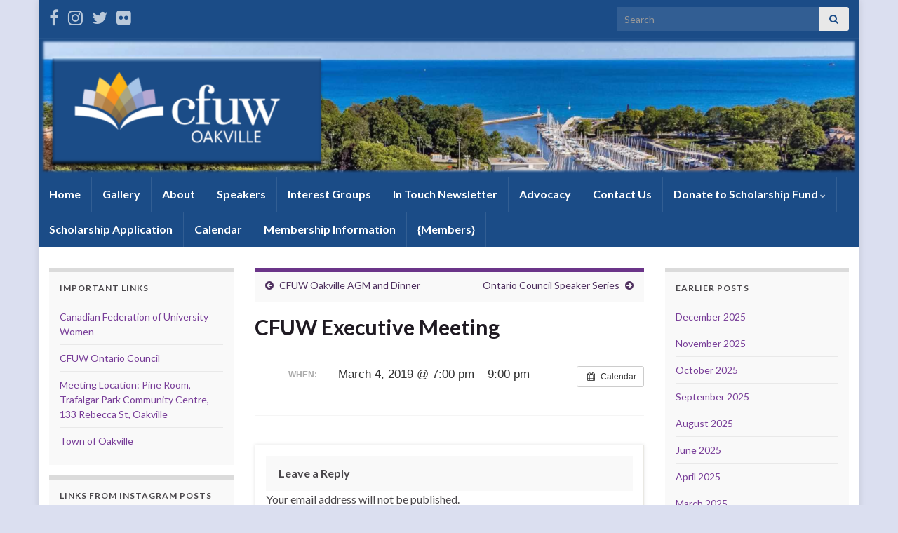

--- FILE ---
content_type: text/html; charset=UTF-8
request_url: https://cfuwoakville.ca/event/cfuw-executive-meeting-5/
body_size: 17627
content:
<!DOCTYPE html><!--[if IE 7]>
<html class="ie ie7" lang="en-US" prefix="og: http://ogp.me/ns#">
<![endif]-->
<!--[if IE 8]>
<html class="ie ie8" lang="en-US" prefix="og: http://ogp.me/ns#">
<![endif]-->
<!--[if !(IE 7) & !(IE 8)]><!-->
<html lang="en-US" prefix="og: http://ogp.me/ns#">
<!--<![endif]-->
    <head>
        <meta charset="UTF-8">
        <meta http-equiv="X-UA-Compatible" content="IE=edge">
        <meta name="viewport" content="width=device-width, initial-scale=1">
        <title>CFUW Executive Meeting</title>
<meta name='robots' content='max-image-preview:large' />
<link rel="alternate" type="application/rss+xml" title=" &raquo; Feed" href="https://cfuwoakville.ca/feed/" />
<link rel="alternate" type="application/rss+xml" title=" &raquo; Comments Feed" href="https://cfuwoakville.ca/comments/feed/" />
<link rel="alternate" type="application/rss+xml" title=" &raquo; CFUW Executive Meeting Comments Feed" href="https://cfuwoakville.ca/event/cfuw-executive-meeting-5/feed/" />
<link rel="alternate" title="oEmbed (JSON)" type="application/json+oembed" href="https://cfuwoakville.ca/wp-json/oembed/1.0/embed?url=https%3A%2F%2Fcfuwoakville.ca%2Fevent%2Fcfuw-executive-meeting-5%2F" />
<link rel="alternate" title="oEmbed (XML)" type="text/xml+oembed" href="https://cfuwoakville.ca/wp-json/oembed/1.0/embed?url=https%3A%2F%2Fcfuwoakville.ca%2Fevent%2Fcfuw-executive-meeting-5%2F&#038;format=xml" />
<style id='wp-img-auto-sizes-contain-inline-css' type='text/css'>
img:is([sizes=auto i],[sizes^="auto," i]){contain-intrinsic-size:3000px 1500px}
/*# sourceURL=wp-img-auto-sizes-contain-inline-css */
</style>
<link rel='stylesheet' id='ai1ec_style-css' href='//cfuwoakville.ca/wp-content/plugins/all-in-one-event-calendar/cache/002c4b30_ai1ec_parsed_css.css?ver=3.0.0' type='text/css' media='all' />
<link rel='stylesheet' id='twb-open-sans-css' href='https://fonts.googleapis.com/css?family=Open+Sans%3A300%2C400%2C500%2C600%2C700%2C800&#038;display=swap&#038;ver=6.9' type='text/css' media='all' />
<link rel='stylesheet' id='twb-global-css' href='https://cfuwoakville.ca/wp-content/plugins/form-maker/booster/assets/css/global.css?ver=1.0.0' type='text/css' media='all' />
<link rel='stylesheet' id='dashicons-css' href='https://cfuwoakville.ca/wp-includes/css/dashicons.min.css?ver=56a27a936b398491c8a1013bcb564372' type='text/css' media='all' />
<link rel='stylesheet' id='post-views-counter-frontend-css' href='https://cfuwoakville.ca/wp-content/plugins/post-views-counter/css/frontend.css?ver=1.7.0' type='text/css' media='all' />
<link rel='stylesheet' id='wp-block-library-css' href='https://cfuwoakville.ca/wp-includes/css/dist/block-library/style.min.css?ver=56a27a936b398491c8a1013bcb564372' type='text/css' media='all' />
<style id='global-styles-inline-css' type='text/css'>
:root{--wp--preset--aspect-ratio--square: 1;--wp--preset--aspect-ratio--4-3: 4/3;--wp--preset--aspect-ratio--3-4: 3/4;--wp--preset--aspect-ratio--3-2: 3/2;--wp--preset--aspect-ratio--2-3: 2/3;--wp--preset--aspect-ratio--16-9: 16/9;--wp--preset--aspect-ratio--9-16: 9/16;--wp--preset--color--black: #000000;--wp--preset--color--cyan-bluish-gray: #abb8c3;--wp--preset--color--white: #ffffff;--wp--preset--color--pale-pink: #f78da7;--wp--preset--color--vivid-red: #cf2e2e;--wp--preset--color--luminous-vivid-orange: #ff6900;--wp--preset--color--luminous-vivid-amber: #fcb900;--wp--preset--color--light-green-cyan: #7bdcb5;--wp--preset--color--vivid-green-cyan: #00d084;--wp--preset--color--pale-cyan-blue: #8ed1fc;--wp--preset--color--vivid-cyan-blue: #0693e3;--wp--preset--color--vivid-purple: #9b51e0;--wp--preset--gradient--vivid-cyan-blue-to-vivid-purple: linear-gradient(135deg,rgb(6,147,227) 0%,rgb(155,81,224) 100%);--wp--preset--gradient--light-green-cyan-to-vivid-green-cyan: linear-gradient(135deg,rgb(122,220,180) 0%,rgb(0,208,130) 100%);--wp--preset--gradient--luminous-vivid-amber-to-luminous-vivid-orange: linear-gradient(135deg,rgb(252,185,0) 0%,rgb(255,105,0) 100%);--wp--preset--gradient--luminous-vivid-orange-to-vivid-red: linear-gradient(135deg,rgb(255,105,0) 0%,rgb(207,46,46) 100%);--wp--preset--gradient--very-light-gray-to-cyan-bluish-gray: linear-gradient(135deg,rgb(238,238,238) 0%,rgb(169,184,195) 100%);--wp--preset--gradient--cool-to-warm-spectrum: linear-gradient(135deg,rgb(74,234,220) 0%,rgb(151,120,209) 20%,rgb(207,42,186) 40%,rgb(238,44,130) 60%,rgb(251,105,98) 80%,rgb(254,248,76) 100%);--wp--preset--gradient--blush-light-purple: linear-gradient(135deg,rgb(255,206,236) 0%,rgb(152,150,240) 100%);--wp--preset--gradient--blush-bordeaux: linear-gradient(135deg,rgb(254,205,165) 0%,rgb(254,45,45) 50%,rgb(107,0,62) 100%);--wp--preset--gradient--luminous-dusk: linear-gradient(135deg,rgb(255,203,112) 0%,rgb(199,81,192) 50%,rgb(65,88,208) 100%);--wp--preset--gradient--pale-ocean: linear-gradient(135deg,rgb(255,245,203) 0%,rgb(182,227,212) 50%,rgb(51,167,181) 100%);--wp--preset--gradient--electric-grass: linear-gradient(135deg,rgb(202,248,128) 0%,rgb(113,206,126) 100%);--wp--preset--gradient--midnight: linear-gradient(135deg,rgb(2,3,129) 0%,rgb(40,116,252) 100%);--wp--preset--font-size--small: 14px;--wp--preset--font-size--medium: 20px;--wp--preset--font-size--large: 20px;--wp--preset--font-size--x-large: 42px;--wp--preset--font-size--tiny: 10px;--wp--preset--font-size--regular: 16px;--wp--preset--font-size--larger: 26px;--wp--preset--spacing--20: 0.44rem;--wp--preset--spacing--30: 0.67rem;--wp--preset--spacing--40: 1rem;--wp--preset--spacing--50: 1.5rem;--wp--preset--spacing--60: 2.25rem;--wp--preset--spacing--70: 3.38rem;--wp--preset--spacing--80: 5.06rem;--wp--preset--shadow--natural: 6px 6px 9px rgba(0, 0, 0, 0.2);--wp--preset--shadow--deep: 12px 12px 50px rgba(0, 0, 0, 0.4);--wp--preset--shadow--sharp: 6px 6px 0px rgba(0, 0, 0, 0.2);--wp--preset--shadow--outlined: 6px 6px 0px -3px rgb(255, 255, 255), 6px 6px rgb(0, 0, 0);--wp--preset--shadow--crisp: 6px 6px 0px rgb(0, 0, 0);}:where(.is-layout-flex){gap: 0.5em;}:where(.is-layout-grid){gap: 0.5em;}body .is-layout-flex{display: flex;}.is-layout-flex{flex-wrap: wrap;align-items: center;}.is-layout-flex > :is(*, div){margin: 0;}body .is-layout-grid{display: grid;}.is-layout-grid > :is(*, div){margin: 0;}:where(.wp-block-columns.is-layout-flex){gap: 2em;}:where(.wp-block-columns.is-layout-grid){gap: 2em;}:where(.wp-block-post-template.is-layout-flex){gap: 1.25em;}:where(.wp-block-post-template.is-layout-grid){gap: 1.25em;}.has-black-color{color: var(--wp--preset--color--black) !important;}.has-cyan-bluish-gray-color{color: var(--wp--preset--color--cyan-bluish-gray) !important;}.has-white-color{color: var(--wp--preset--color--white) !important;}.has-pale-pink-color{color: var(--wp--preset--color--pale-pink) !important;}.has-vivid-red-color{color: var(--wp--preset--color--vivid-red) !important;}.has-luminous-vivid-orange-color{color: var(--wp--preset--color--luminous-vivid-orange) !important;}.has-luminous-vivid-amber-color{color: var(--wp--preset--color--luminous-vivid-amber) !important;}.has-light-green-cyan-color{color: var(--wp--preset--color--light-green-cyan) !important;}.has-vivid-green-cyan-color{color: var(--wp--preset--color--vivid-green-cyan) !important;}.has-pale-cyan-blue-color{color: var(--wp--preset--color--pale-cyan-blue) !important;}.has-vivid-cyan-blue-color{color: var(--wp--preset--color--vivid-cyan-blue) !important;}.has-vivid-purple-color{color: var(--wp--preset--color--vivid-purple) !important;}.has-black-background-color{background-color: var(--wp--preset--color--black) !important;}.has-cyan-bluish-gray-background-color{background-color: var(--wp--preset--color--cyan-bluish-gray) !important;}.has-white-background-color{background-color: var(--wp--preset--color--white) !important;}.has-pale-pink-background-color{background-color: var(--wp--preset--color--pale-pink) !important;}.has-vivid-red-background-color{background-color: var(--wp--preset--color--vivid-red) !important;}.has-luminous-vivid-orange-background-color{background-color: var(--wp--preset--color--luminous-vivid-orange) !important;}.has-luminous-vivid-amber-background-color{background-color: var(--wp--preset--color--luminous-vivid-amber) !important;}.has-light-green-cyan-background-color{background-color: var(--wp--preset--color--light-green-cyan) !important;}.has-vivid-green-cyan-background-color{background-color: var(--wp--preset--color--vivid-green-cyan) !important;}.has-pale-cyan-blue-background-color{background-color: var(--wp--preset--color--pale-cyan-blue) !important;}.has-vivid-cyan-blue-background-color{background-color: var(--wp--preset--color--vivid-cyan-blue) !important;}.has-vivid-purple-background-color{background-color: var(--wp--preset--color--vivid-purple) !important;}.has-black-border-color{border-color: var(--wp--preset--color--black) !important;}.has-cyan-bluish-gray-border-color{border-color: var(--wp--preset--color--cyan-bluish-gray) !important;}.has-white-border-color{border-color: var(--wp--preset--color--white) !important;}.has-pale-pink-border-color{border-color: var(--wp--preset--color--pale-pink) !important;}.has-vivid-red-border-color{border-color: var(--wp--preset--color--vivid-red) !important;}.has-luminous-vivid-orange-border-color{border-color: var(--wp--preset--color--luminous-vivid-orange) !important;}.has-luminous-vivid-amber-border-color{border-color: var(--wp--preset--color--luminous-vivid-amber) !important;}.has-light-green-cyan-border-color{border-color: var(--wp--preset--color--light-green-cyan) !important;}.has-vivid-green-cyan-border-color{border-color: var(--wp--preset--color--vivid-green-cyan) !important;}.has-pale-cyan-blue-border-color{border-color: var(--wp--preset--color--pale-cyan-blue) !important;}.has-vivid-cyan-blue-border-color{border-color: var(--wp--preset--color--vivid-cyan-blue) !important;}.has-vivid-purple-border-color{border-color: var(--wp--preset--color--vivid-purple) !important;}.has-vivid-cyan-blue-to-vivid-purple-gradient-background{background: var(--wp--preset--gradient--vivid-cyan-blue-to-vivid-purple) !important;}.has-light-green-cyan-to-vivid-green-cyan-gradient-background{background: var(--wp--preset--gradient--light-green-cyan-to-vivid-green-cyan) !important;}.has-luminous-vivid-amber-to-luminous-vivid-orange-gradient-background{background: var(--wp--preset--gradient--luminous-vivid-amber-to-luminous-vivid-orange) !important;}.has-luminous-vivid-orange-to-vivid-red-gradient-background{background: var(--wp--preset--gradient--luminous-vivid-orange-to-vivid-red) !important;}.has-very-light-gray-to-cyan-bluish-gray-gradient-background{background: var(--wp--preset--gradient--very-light-gray-to-cyan-bluish-gray) !important;}.has-cool-to-warm-spectrum-gradient-background{background: var(--wp--preset--gradient--cool-to-warm-spectrum) !important;}.has-blush-light-purple-gradient-background{background: var(--wp--preset--gradient--blush-light-purple) !important;}.has-blush-bordeaux-gradient-background{background: var(--wp--preset--gradient--blush-bordeaux) !important;}.has-luminous-dusk-gradient-background{background: var(--wp--preset--gradient--luminous-dusk) !important;}.has-pale-ocean-gradient-background{background: var(--wp--preset--gradient--pale-ocean) !important;}.has-electric-grass-gradient-background{background: var(--wp--preset--gradient--electric-grass) !important;}.has-midnight-gradient-background{background: var(--wp--preset--gradient--midnight) !important;}.has-small-font-size{font-size: var(--wp--preset--font-size--small) !important;}.has-medium-font-size{font-size: var(--wp--preset--font-size--medium) !important;}.has-large-font-size{font-size: var(--wp--preset--font-size--large) !important;}.has-x-large-font-size{font-size: var(--wp--preset--font-size--x-large) !important;}
/*# sourceURL=global-styles-inline-css */
</style>

<style id='classic-theme-styles-inline-css' type='text/css'>
/*! This file is auto-generated */
.wp-block-button__link{color:#fff;background-color:#32373c;border-radius:9999px;box-shadow:none;text-decoration:none;padding:calc(.667em + 2px) calc(1.333em + 2px);font-size:1.125em}.wp-block-file__button{background:#32373c;color:#fff;text-decoration:none}
/*# sourceURL=/wp-includes/css/classic-themes.min.css */
</style>
<link rel='stylesheet' id='awsm-ead-public-css' href='https://cfuwoakville.ca/wp-content/plugins/embed-any-document/css/embed-public.min.css?ver=2.7.12' type='text/css' media='all' />
<link rel='stylesheet' id='mblzr_common-css' href='https://cfuwoakville.ca/wp-content/plugins/wp-mobilizer/css/styles.css?ver=1.0.7' type='text/css' media='screen' />
<link rel='stylesheet' id='bootstrap-css' href='https://cfuwoakville.ca/wp-content/themes/graphene/bootstrap/css/bootstrap.min.css?ver=56a27a936b398491c8a1013bcb564372' type='text/css' media='all' />
<link rel='stylesheet' id='font-awesome-css' href='https://cfuwoakville.ca/wp-content/themes/graphene/fonts/font-awesome/css/font-awesome.min.css?ver=56a27a936b398491c8a1013bcb564372' type='text/css' media='all' />
<link rel='stylesheet' id='graphene-css' href='https://cfuwoakville.ca/wp-content/themes/graphene/style.css?ver=2.9.4' type='text/css' media='screen' />
<link rel='stylesheet' id='graphene-responsive-css' href='https://cfuwoakville.ca/wp-content/themes/graphene/responsive.css?ver=2.9.4' type='text/css' media='all' />
<link rel='stylesheet' id='graphene-print-css' href='https://cfuwoakville.ca/wp-content/themes/graphene/style-print.css?ver=2.9.4' type='text/css' media='print' />
<link rel='stylesheet' id='graphene-blocks-css' href='https://cfuwoakville.ca/wp-content/themes/graphene/blocks.css?ver=2.9.4' type='text/css' media='all' />
<link rel='stylesheet' id='photonic-slider-css' href='https://cfuwoakville.ca/wp-content/plugins/photonic/include/ext/splide/splide.min.css?ver=20250801-214513' type='text/css' media='all' />
<link rel='stylesheet' id='photonic-lightbox-css' href='https://cfuwoakville.ca/wp-content/plugins/photonic/include/ext/baguettebox/baguettebox.min.css?ver=20250801-214513' type='text/css' media='all' />
<link rel='stylesheet' id='photonic-css' href='https://cfuwoakville.ca/wp-content/plugins/photonic/include/css/front-end/core/photonic.min.css?ver=20250801-214513' type='text/css' media='all' />
<style id='photonic-inline-css' type='text/css'>
/* Retrieved from saved CSS */
.photonic-panel { background:  rgb(17,17,17)  !important;

	border-top: none;
	border-right: none;
	border-bottom: none;
	border-left: none;
 }
.photonic-random-layout .photonic-thumb { padding: 2px}
.photonic-masonry-layout .photonic-thumb, .photonic-masonry-horizontal-layout .photonic-thumb { padding: 2px}
.photonic-mosaic-layout .photonic-thumb { padding: 2px}

/*# sourceURL=photonic-inline-css */
</style>
<script type="text/javascript" src="https://cfuwoakville.ca/wp-includes/js/jquery/jquery.min.js?ver=3.7.1" id="jquery-core-js"></script>
<script type="text/javascript" src="https://cfuwoakville.ca/wp-includes/js/jquery/jquery-migrate.min.js?ver=3.4.1" id="jquery-migrate-js"></script>
<script type="text/javascript" src="https://cfuwoakville.ca/wp-content/plugins/form-maker/booster/assets/js/circle-progress.js?ver=1.2.2" id="twb-circle-js"></script>
<script type="text/javascript" id="twb-global-js-extra">
/* <![CDATA[ */
var twb = {"nonce":"f0cd9dbaa2","ajax_url":"https://cfuwoakville.ca/wp-admin/admin-ajax.php","plugin_url":"https://cfuwoakville.ca/wp-content/plugins/form-maker/booster","href":"https://cfuwoakville.ca/wp-admin/admin.php?page=twb_form-maker"};
var twb = {"nonce":"f0cd9dbaa2","ajax_url":"https://cfuwoakville.ca/wp-admin/admin-ajax.php","plugin_url":"https://cfuwoakville.ca/wp-content/plugins/form-maker/booster","href":"https://cfuwoakville.ca/wp-admin/admin.php?page=twb_form-maker"};
//# sourceURL=twb-global-js-extra
/* ]]> */
</script>
<script type="text/javascript" src="https://cfuwoakville.ca/wp-content/plugins/form-maker/booster/assets/js/global.js?ver=1.0.0" id="twb-global-js"></script>
<script type="text/javascript" src="https://cfuwoakville.ca/?ai1ec_render_js=event.js&amp;is_backend=false&amp;ver=3.0.0" id="ai1ec_requirejs-js"></script>
<script defer type="text/javascript" src="https://cfuwoakville.ca/wp-content/themes/graphene/bootstrap/js/bootstrap.min.js?ver=2.9.4" id="bootstrap-js"></script>
<script defer type="text/javascript" src="https://cfuwoakville.ca/wp-content/themes/graphene/js/bootstrap-hover-dropdown/bootstrap-hover-dropdown.min.js?ver=2.9.4" id="bootstrap-hover-dropdown-js"></script>
<script defer type="text/javascript" src="https://cfuwoakville.ca/wp-content/themes/graphene/js/bootstrap-submenu/bootstrap-submenu.min.js?ver=2.9.4" id="bootstrap-submenu-js"></script>
<script defer type="text/javascript" src="https://cfuwoakville.ca/wp-content/themes/graphene/js/jquery.infinitescroll.min.js?ver=2.9.4" id="infinite-scroll-js"></script>
<script type="text/javascript" id="graphene-js-extra">
/* <![CDATA[ */
var grapheneJS = {"siteurl":"https://cfuwoakville.ca","ajaxurl":"https://cfuwoakville.ca/wp-admin/admin-ajax.php","templateUrl":"https://cfuwoakville.ca/wp-content/themes/graphene","isSingular":"1","enableStickyMenu":"","shouldShowComments":"1","commentsOrder":"newest","sliderDisable":"","sliderInterval":"6000","infScrollBtnLbl":"Load more","infScrollOn":"1","infScrollCommentsOn":"","totalPosts":"1","postsPerPage":"10","isPageNavi":"","infScrollMsgText":"Fetching window.grapheneInfScrollItemsPerPage of window.grapheneInfScrollItemsLeft items left ...","infScrollMsgTextPlural":"Fetching window.grapheneInfScrollItemsPerPage of window.grapheneInfScrollItemsLeft items left ...","infScrollFinishedText":"All loaded!","commentsPerPage":"50","totalComments":"0","infScrollCommentsMsg":"Fetching window.grapheneInfScrollCommentsPerPage of window.grapheneInfScrollCommentsLeft comments left ...","infScrollCommentsMsgPlural":"Fetching window.grapheneInfScrollCommentsPerPage of window.grapheneInfScrollCommentsLeft comments left ...","infScrollCommentsFinishedMsg":"All comments loaded!","disableLiveSearch":"1","txtNoResult":"No result found.","isMasonry":""};
//# sourceURL=graphene-js-extra
/* ]]> */
</script>
<script defer type="text/javascript" src="https://cfuwoakville.ca/wp-content/themes/graphene/js/graphene.js?ver=2.9.4" id="graphene-js"></script>
<link rel="https://api.w.org/" href="https://cfuwoakville.ca/wp-json/" /><link rel="EditURI" type="application/rsd+xml" title="RSD" href="https://cfuwoakville.ca/xmlrpc.php?rsd" />
<link rel="canonical" href="https://cfuwoakville.ca/event/cfuw-executive-meeting-5/" />
<meta property="og:url" content="https://cfuwoakville.ca/event/cfuw-executive-meeting-5/" />
<meta property="og:title" content="CFUW Executive Meeting (2019-03-04)" />
<meta property="og:type" content="article" />
<meta property="og:description" content="" />
<meta property="og:image" content="" />
<meta name="twitter:card" content="summary" />
<meta name="twitter:title" content="CFUW Executive Meeting (2019-03-04)" />
<meta name="twitter:description" content="No data" />
<meta name="twitter:image" content="" />

<!-- WP-Mobilizer 1.0.8 by Kilukru Media (www.wp-mobilizer.com)-->
<!-- /WP-Mobilizer -->
		<script>
		   WebFontConfig = {
		      google: { 
		      	families: ["Lato:400,400i,700,700i&display=swap"]		      }
		   };

		   (function(d) {
		      var wf = d.createElement('script'), s = d.scripts[0];
		      wf.src = 'https://ajax.googleapis.com/ajax/libs/webfont/1.6.26/webfont.js';
		      wf.async = true;
		      s.parentNode.insertBefore(wf, s);
		   })(document);
		</script>
	<style type="text/css">
.top-bar{background-color:#1b4c87} .top-bar .searchform .btn-default, .top-bar #top_search .searchform .btn-default{color:#1b4c87}.top-bar, .top-bar input{color:#e8e8e8} .top-bar .searchform .btn-default, .top-bar #top_search .searchform .btn-default{background:#e8e8e8}.top-bar a, .top-bar a:hover {color:#ffffff}.navbar {background: #1b4c87} @media only screen and (max-width: 768px){ #mega-menu-wrap-Header-Menu .mega-menu-toggle + #mega-menu-Header-Menu {background: #1b4c87} }.navbar #header-menu-wrap .nav li:focus, .navbar #header-menu-wrap .nav li:hover, .navbar #header-menu-wrap .nav li.current-menu-item, .navbar #header-menu-wrap .nav li.current-menu-ancestor, .navbar #header-menu-wrap .dropdown-menu li, .navbar #header-menu-wrap .dropdown-menu > li > a:focus, .navbar #header-menu-wrap .dropdown-menu > li > a:hover, .navbar #header-menu-wrap .dropdown-menu > .active > a, .navbar #header-menu-wrap .dropdown-menu > .active > a:focus, .navbar #header-menu-wrap .dropdown-menu > .active > a:hover, .navbar #header-menu-wrap .navbar-nav>.open>a, .navbar #header-menu-wrap .navbar-nav>.open>a:focus, .navbar #header-menu-wrap .navbar-nav>.open>a:hover, .navbar .navbar-nav>.active>a, .navbar .navbar-nav>.active>a:focus, .navbar .navbar-nav>.active>a:hover, #header-menu-wrap #mega-menu-wrap-Header-Menu #mega-menu-Header-Menu li.mega-current-menu-item, #header-menu-wrap #mega-menu-wrap-Header-Menu #mega-menu-Header-Menu > li.mega-menu-item > a.mega-menu-link:hover, #header-menu-wrap #mega-menu-wrap-Header-Menu #mega-menu-Header-Menu > li.mega-toggle-on > a.mega-menu-link, #header-menu-wrap #mega-menu-wrap-Header-Menu #mega-menu-Header-Menu > li.mega-current-menu-item > a.mega-menu-link {background: #1b4c87}body{background-image:none}.header_title, .header_title a, .header_title a:visited, .header_title a:hover, .header_desc {color:#blank}.carousel, .carousel .item{height:220px}@media (max-width: 991px) {.carousel, .carousel .item{height:275px}}#header{max-height:198px}
</style>
		<script type="application/ld+json">{"@context":"http:\/\/schema.org","@type":"Article","mainEntityOfPage":"https:\/\/cfuwoakville.ca\/event\/cfuw-executive-meeting-5\/","publisher":{"@type":"Organization","name":"","logo":{"@type":"ImageObject","url":"https:\/\/cfuwoakville.ca\/wp-content\/uploads\/CFUW-EN-Vert-ColTextResizedCrp404x404-150x150.png","height":32,"width":32}},"headline":"CFUW Executive Meeting","datePublished":"2018-07-23T08:53:27+00:00","dateModified":"2018-07-23T08:53:36+00:00","description":"","author":{"@type":"Person","name":"PZ"}}</script>
	<style type="text/css" id="custom-background-css">
body.custom-background { background-color: #dbdff0; }
</style>
	<meta property="og:type" content="article" />
<meta property="og:title" content="CFUW Executive Meeting" />
<meta property="og:url" content="https://cfuwoakville.ca/event/cfuw-executive-meeting-5/" />
<meta property="og:site_name" content="" />
<meta property="og:description" content="" />
<meta property="og:updated_time" content="2018-07-23T08:53:36+00:00" />
<meta property="article:modified_time" content="2018-07-23T08:53:36+00:00" />
<meta property="article:published_time" content="2018-07-23T08:53:27+00:00" />
<link rel="icon" href="https://cfuwoakville.ca/wp-content/uploads/CFUW-EN-Vert-ColTextResizedCrp404x404-150x150.png" sizes="32x32" />
<link rel="icon" href="https://cfuwoakville.ca/wp-content/uploads/CFUW-EN-Vert-ColTextResizedCrp404x404-300x300.png" sizes="192x192" />
<link rel="apple-touch-icon" href="https://cfuwoakville.ca/wp-content/uploads/CFUW-EN-Vert-ColTextResizedCrp404x404-300x300.png" />
<meta name="msapplication-TileImage" content="https://cfuwoakville.ca/wp-content/uploads/CFUW-EN-Vert-ColTextResizedCrp404x404-300x300.png" />
    <!-- BEGIN Google Analytics script -->
    	<script type="text/javascript">

  var _gaq = _gaq || [];
  _gaq.push(['_setAccount', 'UA-126802-6']);
  _gaq.push(['_trackPageview']);

  (function() {
    var ga = document.createElement('script'); ga.type = 'text/javascript'; ga.async = true;
    ga.src = ('https:' == document.location.protocol ? 'https://ssl' : 'http://www') + '.google-analytics.com/ga.js';
    var s = document.getElementsByTagName('script')[0]; s.parentNode.insertBefore(ga, s);
  })();

</script>    <!-- END Google Analytics script -->
        <link rel='stylesheet' id='sli-common-vendors-css' href='https://cfuwoakville.ca/wp-content/plugins/spotlight-social-photo-feeds-premium/ui/dist/styles/common-vendors.css?ver=1.7.4' type='text/css' media='all' />
<link rel='stylesheet' id='sli-common-css' href='https://cfuwoakville.ca/wp-content/plugins/spotlight-social-photo-feeds-premium/ui/dist/styles/common.css?ver=1.7.4' type='text/css' media='all' />
<link rel='stylesheet' id='sli-feed-css' href='https://cfuwoakville.ca/wp-content/plugins/spotlight-social-photo-feeds-premium/ui/dist/styles/feed.css?ver=1.7.4' type='text/css' media='all' />
<link rel='stylesheet' id='sli-front-css' href='https://cfuwoakville.ca/wp-content/plugins/spotlight-social-photo-feeds-premium/ui/dist/styles/front-app.css?ver=1.7.4' type='text/css' media='all' />
<link rel='stylesheet' id='sli-layouts-pro-css' href='https://cfuwoakville.ca/wp-content/plugins/spotlight-social-photo-feeds-premium/ui/dist/styles/layouts-pro.css?ver=1.7.4' type='text/css' media='all' />
</head>
    <body data-rsssl=1 class="wp-singular ai1ec_event-template-default single single-ai1ec_event postid-2501012 custom-background wp-embed-responsive wp-theme-graphene full-width-slider layout-boxed three_col_center three-columns singular">
        
        <div class="container boxed-wrapper">
            
                            <div id="top-bar" class="row clearfix top-bar ">
                    
                                                    
                            <div class="col-md-12 top-bar-items">
                                
                                                                                                    	<ul class="social-profiles">
							
			            <li class="social-profile social-profile-facebook">
			            	<a href="https://www.facebook.com/CFUWOakville" title="Facebook" id="social-id-1" class="mysocial social-facebook" target="_blank">
			            				                            <i class="fa fa-facebook"></i>
		                        			            	</a>
			            </li>
		            
		    						
			            <li class="social-profile social-profile-instagram">
			            	<a href="https://www.instagram.com/cfuwoakville/" title="Instagram" id="social-id-2" class="mysocial social-instagram" target="_blank">
			            				                            <i class="fa fa-instagram"></i>
		                        			            	</a>
			            </li>
		            
		    						
			            <li class="social-profile social-profile-twitter">
			            	<a href="https://twitter.com/CFUW_Oakville" title="Twitter" id="social-id-3" class="mysocial social-twitter" target="_blank">
			            				                            <i class="fa fa-twitter"></i>
		                        			            	</a>
			            </li>
		            
		    						
			            <li class="social-profile social-profile-flickr">
			            	<a href="https://www.flickr.com/photos/133245974@N02/" title="Flickr" id="social-id-4" class="mysocial social-flickr" target="_blank">
			            				                            <i class="fa fa-flickr"></i>
		                        			            	</a>
			            </li>
		            
		    	    </ul>
                                    
                                                                    <button type="button" class="search-toggle navbar-toggle collapsed" data-toggle="collapse" data-target="#top_search">
                                        <span class="sr-only">Toggle search form</span>
                                        <i class="fa fa-search-plus"></i>
                                    </button>

                                    <div id="top_search" class="top-search-form">
                                        <form class="searchform" method="get" action="https://cfuwoakville.ca">
	<div class="input-group">
		<div class="form-group live-search-input">
			<label for="s" class="screen-reader-text">Search for:</label>
		    <input type="text" id="s" name="s" class="form-control" placeholder="Search">
		    		</div>
	    <span class="input-group-btn">
	    	<button class="btn btn-default" type="submit"><i class="fa fa-search"></i></button>
	    </span>
    </div>
    </form>                                                                            </div>
                                
                                                            </div>

                        
                                    </div>
            

            <div id="header" class="row">

                <img src="https://cfuwoakville.ca/wp-content/uploads/cropped-HarbourHeaderfromLandRangle8R.png" alt="" title="" width="1170" height="198" />                
                                                                </div>


                        <nav class="navbar row navbar-inverse">

                <div class="navbar-header align-center">
                		                    <button type="button" class="navbar-toggle collapsed" data-toggle="collapse" data-target="#header-menu-wrap, #secondary-menu-wrap">
	                        <span class="sr-only">Toggle navigation</span>
	                        <span class="icon-bar"></span>
	                        <span class="icon-bar"></span>
	                        <span class="icon-bar"></span>
	                    </button>
                	                    
                    
                                            <p class="header_title mobile-only">
                            <a href="https://cfuwoakville.ca" title="Go back to the front page">                                                            </a>                        </p>
                    
                                            
                                    </div>

                                    <div class="collapse navbar-collapse" id="header-menu-wrap">

            			<ul id="header-menu" class="nav navbar-nav flip"><li id="menu-item-2246980" class="menu-item menu-item-type-post_type menu-item-object-page menu-item-home menu-item-2246980"><a href="https://cfuwoakville.ca/">Home</a></li>
<li id="menu-item-2503988" class="menu-item menu-item-type-post_type menu-item-object-page menu-item-2503988"><a href="https://cfuwoakville.ca/gallery/">Gallery</a></li>
<li id="menu-item-2166525" class="menu-item menu-item-type-post_type menu-item-object-page menu-item-2166525"><a href="https://cfuwoakville.ca/about-cfuw-oakville/">About</a></li>
<li id="menu-item-2508926" class="menu-item menu-item-type-post_type menu-item-object-page menu-item-2508926"><a href="https://cfuwoakville.ca/speakers/">Speakers</a></li>
<li id="menu-item-2500778" class="menu-item menu-item-type-post_type menu-item-object-page menu-item-2500778"><a href="https://cfuwoakville.ca/fabulous-interest-group-selection/">Interest Groups</a></li>
<li id="menu-item-1493757" class="menu-item menu-item-type-post_type menu-item-object-page menu-item-1493757"><a href="https://cfuwoakville.ca/in-touch-newsletter/">In Touch Newsletter</a></li>
<li id="menu-item-2166523" class="menu-item menu-item-type-post_type menu-item-object-page menu-item-2166523"><a href="https://cfuwoakville.ca/advocacy/">Advocacy</a></li>
<li id="menu-item-2502263" class="menu-item menu-item-type-post_type menu-item-object-page menu-item-2502263"><a href="https://cfuwoakville.ca/contact-us-2/">Contact Us</a></li>
<li id="menu-item-2501358" class="menu-item menu-item-type-post_type menu-item-object-page menu-item-has-children menu-item-2501358"><a href="https://cfuwoakville.ca/scholarship-fundraising/" class="dropdown-toggle" data-toggle="dropdown" data-submenu="1" data-depth="10" data-hover="dropdown" data-delay="0">Donate to Scholarship Fund <i class="fa fa-chevron-down"></i></a>
<ul class="dropdown-menu">
	<li id="menu-item-2502006" class="menu-item menu-item-type-post_type menu-item-object-page menu-item-2502006"><a href="https://cfuwoakville.ca/following-our-award-winners/">Following Our Award Winners</a></li>
	<li id="menu-item-2501516" class="menu-item menu-item-type-post_type menu-item-object-page menu-item-2501516"><a href="https://cfuwoakville.ca/draft-uwcos-history/">Draft UWCOS History</a></li>
	<li id="menu-item-2513085" class="menu-item menu-item-type-post_type menu-item-object-page menu-item-2513085"><a href="https://cfuwoakville.ca/2017-2018-university-womens-club-of-oakville-scholarship-fund-trustees/">University Women’s Club of Oakville Scholarship Fund Trustees</a></li>
</ul>
</li>
<li id="menu-item-2501898" class="menu-item menu-item-type-post_type menu-item-object-page menu-item-2501898"><a href="https://cfuwoakville.ca/scholarship-awards-information/">Scholarship Application</a></li>
<li id="menu-item-2166516" class="menu-item menu-item-type-post_type menu-item-object-page menu-item-2166516"><a href="https://cfuwoakville.ca/calendar-2/">Calendar</a></li>
<li id="menu-item-2500233" class="menu-item menu-item-type-post_type menu-item-object-page menu-item-2500233"><a href="https://cfuwoakville.ca/who-can-join-cfuw-oakville/">Membership Information</a></li>
<li id="menu-item-2500321" class="menu-item menu-item-type-post_type menu-item-object-page menu-item-2500321"><a href="https://cfuwoakville.ca/members-only-information/">{Members}</a></li>
</ul>                        
            			                        
                                            </div>
                
                                    
                            </nav>

            
            <div id="content" class="clearfix hfeed row">
                
                    
                                        
                    <div id="content-main" class="clearfix content-main col-md-6 col-md-push-3">
                    
	
		<div class="post-nav post-nav-top clearfix">
			<p class="previous col-sm-6"><i class="fa fa-arrow-circle-left"></i> <a href="https://cfuwoakville.ca/event/cfuw-oakville-agm-and-dinner/" rel="prev">CFUW Oakville AGM and Dinner</a></p>			<p class="next-post col-sm-6"><a href="https://cfuwoakville.ca/event/ontario-council-speaker-series/" rel="next">Ontario Council Speaker Series</a> <i class="fa fa-arrow-circle-right"></i></p>					</div>
		        
<div id="post-2501012" class="clearfix post post-2501012 ai1ec_event type-ai1ec_event status-publish hentry nodate item-wrap">
		
	<div class="entry clearfix">
    	
                        
		        <h1 class="post-title entry-title">
			CFUW Executive Meeting			        </h1>
		
		
				
				<div class="entry-content clearfix">
							
										
						<div class="timely ai1ec-single-event
	ai1ec-event-id-2501012
	ai1ec-event-instance-id-1979448
		">

<a id="ai1ec-event"></a>

<div class="ai1ec-actions">
	<div class="ai1ec-btn-group-vertical ai1ec-clearfix">
		<a class="ai1ec-calendar-link ai1ec-btn ai1ec-btn-default ai1ec-btn-sm
        ai1ec-tooltip-trigger "
    href="https://cfuwoakville.ca/calendar-2/"
    
    data-placement="left"
    title="View all events">
    <i class="ai1ec-fa ai1ec-fa-calendar ai1ec-fa-fw"></i>
    <span class="ai1ec-hidden-xs">Calendar</span>
</a>
	</div>

	<div class="ai1ec-btn-group-vertical ai1ec-clearfix">
					</div>

	</div>

			<div class="ai1ec-event-details ai1ec-clearfix">

	<div class="ai1ec-time ai1ec-row">
		<div class="ai1ec-field-label ai1ec-col-sm-3">When:</div>
		<div class="ai1ec-field-value ai1ec-col-sm-9 dt-duration">
			March 4, 2019 @ 7:00 pm – 9:00 pm
								</div>
		<div class="ai1ec-hidden dt-start">2019-03-04T19:00:00-05:00</div>
		<div class="ai1ec-hidden dt-end">2019-03-04T21:00:00-05:00</div>
	</div>

	
	
	
	
	
	
				
				
	</div>
			
	
</div>
<footer class="timely ai1ec-event-footer">
	</footer>
								</div>
		
			    <ul class="entry-footer">
	    		        <li class="addthis col-sm-8"><div class="add-this"></div></li>
	        	    </ul>
    	</div>

</div>


<p class="printonly"><span class="printonly url"><strong>Permanent link to this article: </strong><span>https://cfuwoakville.ca/event/cfuw-executive-meeting-5/</span></span></p>











	<div id="comment-form-wrap" class="clearfix">
			<div id="respond" class="comment-respond">
		<h3 id="reply-title" class="comment-reply-title">Leave a Reply <small><a class="btn btn-sm" rel="nofollow" id="cancel-comment-reply-link" href="/event/cfuw-executive-meeting-5/#respond" style="display:none;">Cancel reply</a></small></h3><form action="https://cfuwoakville.ca/wp-comments-post.php" method="post" id="commentform" class="comment-form"><p  class="comment-notes">Your email address will not be published.</p><div class="form-group">
								<label for="comment" class="sr-only"></label>
								<textarea name="comment" class="form-control" id="comment" cols="40" rows="10" aria-required="true" placeholder="Your message"></textarea>
							</div><div class="row"><div class="form-group col-sm-4">
						<label for="author" class="sr-only"></label>
						<input type="text" class="form-control" aria-required="true" id="author" name="author" value="" placeholder="Name" />
					</div>
<div class="form-group col-sm-4">
						<label for="email" class="sr-only"></label>
						<input type="text" class="form-control" aria-required="true" id="email" name="email" value="" placeholder="Email" />
					</div>
<div class="form-group col-sm-4">
						<label for="url" class="sr-only"></label>
						<input type="text" class="form-control" id="url" name="url" value="" placeholder="Website (optional)" />
					</div>
</div><p class="form-submit"><input name="submit" type="submit" id="submit" class="submit btn" value="Submit Comment" /> <input type='hidden' name='comment_post_ID' value='2501012' id='comment_post_ID' />
<input type='hidden' name='comment_parent' id='comment_parent' value='0' />
</p><p style="display: none;"><input type="hidden" id="akismet_comment_nonce" name="akismet_comment_nonce" value="3e00226299" /></p><p style="display: none !important;" class="akismet-fields-container" data-prefix="ak_"><label>&#916;<textarea name="ak_hp_textarea" cols="45" rows="8" maxlength="100"></textarea></label><input type="hidden" id="ak_js_1" name="ak_js" value="95"/><script>document.getElementById( "ak_js_1" ).setAttribute( "value", ( new Date() ).getTime() );</script></p><div class="clear"></div></form>	</div><!-- #respond -->
		</div>
    

            
  

                </div><!-- #content-main -->
        
            
<div id="sidebar2" class="sidebar sidebar-left widget-area col-md-3 col-md-pull-6">

	
    <div id="linkcat-2" class="sidebar-wrap widget_links"><h2 class="widget-title">Important Links</h2>
	<ul class='xoxo blogroll'>
<li><a href="http://www.cfuw.org">Canadian Federation of University Women</a></li>
<li><a href="http://www.cfuwontcouncil.ca">CFUW Ontario Council</a></li>
<li><a href="https://g.page/trafalgar-park-community-centre?share">Meeting Location: Pine Room, Trafalgar Park Community Centre, 133 Rebecca St, Oakville</a></li>
<li><a href="http://www.oakville.ca">Town of Oakville</a></li>

	</ul>
</div>
<div id="linkcat-22" class="sidebar-wrap widget_links"><h2 class="widget-title">LINKS from INSTAGRAM Posts</h2>
	<ul class='xoxo blogroll'>
<li><a href="http://urbaniskwew.com/bio">Urban Iskwew: Artwork by Hawlii Pichette</a></li>
<li><a href="https://www.oakville.ca/community-events/community-resources/heritage-history/indigenous-culture-community/national-day-for-truth-reconciliation/" title="NationalDayTruthReconciliation" target="_blank">Truth and Reconciliation</a></li>
<li><a href="https://youtu.be/Ncht_szV_MI?si=tC6piZ63scREAjPd" target="_blank">EndingPlasticsPollutionWeatherNetwork</a></li>
<li><a href="https://www.internationalwomensday.com/Missions/20202/What-does-it-mean-to-truly-inspire-inclusion" target="_blank">What does it mean to inspire inclusion?</a></li>
<li><a href="https://women-gender-equality.canada.ca/en/commemorations-celebrations/16-days/16-ways-help-end-gender-based-violence.html" target="_blank">16WaysGenderBasedViolence</a></li>
<li><a href="https://women-gender-equality.canada.ca/en/commemorations-celebrations/16-days/national-day-remembrance.html" target="_blank">canada.ca/national-day-remembrance-14 Names</a></li>
<li><a href="http://visitoakville.com/wp-content/uploads/2023/06/2023-2024-Visitor-Guide_Digital_Final.pdf" target="_blank">VisitorsGuideOakvillePDF</a></li>
<li><a href="http://women-gender-equality.canada.ca/en/commemorations-celebrations/16-days.html" target="_blank">women-gender-equality.canada.ca/16-DAYS</a></li>

	</ul>
</div>
<div id="sli-feed-4" class="sidebar-wrap widget_sli-feed"><h2 class="widget-title">Instagram</h2>        <div
            class="spotlight-instagram-feed"
            data-feed-var="7e82b483"
            data-analytics="0"
            data-instance="2501012"
        >
        </div>
        <input type="hidden" id="sli__f__7e82b483" data-json='{&quot;useCase&quot;:&quot;accounts&quot;,&quot;template&quot;:&quot;portfolio&quot;,&quot;layout&quot;:&quot;masonry&quot;,&quot;numColumns&quot;:{&quot;desktop&quot;:1,&quot;tablet&quot;:3,&quot;phone&quot;:2},&quot;highlightFreq&quot;:{&quot;desktop&quot;:3,&quot;tablet&quot;:6,&quot;phone&quot;:4},&quot;sliderNumScrollPosts&quot;:{&quot;desktop&quot;:1},&quot;sliderInfinite&quot;:true,&quot;sliderLoop&quot;:false,&quot;sliderArrowPos&quot;:{&quot;desktop&quot;:&quot;inside&quot;},&quot;sliderArrowSize&quot;:{&quot;desktop&quot;:20},&quot;sliderArrowColor&quot;:{&quot;r&quot;:255,&quot;b&quot;:255,&quot;g&quot;:255,&quot;a&quot;:1},&quot;sliderArrowBgColor&quot;:{&quot;r&quot;:0,&quot;b&quot;:0,&quot;g&quot;:0,&quot;a&quot;:0.8000000000000000444089209850062616169452667236328125},&quot;sliderAutoScroll&quot;:false,&quot;sliderAutoInterval&quot;:3,&quot;postOrder&quot;:&quot;date_desc&quot;,&quot;numPosts&quot;:{&quot;desktop&quot;:4,&quot;tablet&quot;:6,&quot;phone&quot;:6},&quot;linkBehavior&quot;:{&quot;desktop&quot;:&quot;new_tab&quot;},&quot;feedWidth&quot;:{&quot;desktop&quot;:0},&quot;feedHeight&quot;:{&quot;desktop&quot;:0},&quot;feedPadding&quot;:{&quot;desktop&quot;:0,&quot;tablet&quot;:0,&quot;phone&quot;:0},&quot;imgPadding&quot;:{&quot;desktop&quot;:25,&quot;tablet&quot;:20,&quot;phone&quot;:13},&quot;textSize&quot;:{&quot;desktop&quot;:14,&quot;tablet&quot;:0,&quot;phone&quot;:0},&quot;bgColor&quot;:{&quot;r&quot;:255,&quot;g&quot;:255,&quot;b&quot;:255,&quot;a&quot;:0},&quot;hoverInfo&quot;:[],&quot;textColorHover&quot;:{&quot;r&quot;:255,&quot;g&quot;:255,&quot;b&quot;:255,&quot;a&quot;:1},&quot;bgColorHover&quot;:{&quot;r&quot;:0,&quot;g&quot;:0,&quot;b&quot;:0,&quot;a&quot;:0},&quot;showHeader&quot;:{&quot;desktop&quot;:true},&quot;headerInfo&quot;:{&quot;desktop&quot;:[&quot;profile_pic&quot;]},&quot;headerAccount&quot;:null,&quot;headerStyle&quot;:{&quot;desktop&quot;:&quot;centered&quot;,&quot;phone&quot;:&quot;centered&quot;},&quot;headerTextSize&quot;:{&quot;desktop&quot;:0},&quot;headerPhotoSize&quot;:{&quot;desktop&quot;:60},&quot;headerTextColor&quot;:{&quot;r&quot;:0,&quot;g&quot;:0,&quot;b&quot;:0,&quot;a&quot;:1},&quot;headerBgColor&quot;:{&quot;r&quot;:255,&quot;g&quot;:255,&quot;b&quot;:255,&quot;a&quot;:0},&quot;headerPadding&quot;:{&quot;desktop&quot;:16,&quot;tablet&quot;:20,&quot;phone&quot;:10},&quot;customProfilePic&quot;:&quot;&quot;,&quot;customBioText&quot;:&quot;&quot;,&quot;includeStories&quot;:true,&quot;storiesInterval&quot;:5,&quot;showCaptions&quot;:{&quot;desktop&quot;:true},&quot;captionMaxLength&quot;:{&quot;desktop&quot;:25},&quot;captionRemoveDots&quot;:false,&quot;captionSize&quot;:{&quot;desktop&quot;:14},&quot;captionColor&quot;:{&quot;r&quot;:0,&quot;g&quot;:0,&quot;b&quot;:0,&quot;a&quot;:1},&quot;showLikes&quot;:{&quot;desktop&quot;:false},&quot;showComments&quot;:{&quot;desktop&quot;:false},&quot;lcIconSize&quot;:{&quot;desktop&quot;:14},&quot;likesIconColor&quot;:{&quot;r&quot;:0,&quot;g&quot;:0,&quot;b&quot;:0,&quot;a&quot;:1},&quot;commentsIconColor&quot;:{&quot;r&quot;:0,&quot;g&quot;:0,&quot;b&quot;:0,&quot;a&quot;:1},&quot;lightboxShowSidebar&quot;:true,&quot;lightboxCtaStyle&quot;:&quot;button&quot;,&quot;lightboxCtaDesign&quot;:{&quot;text&quot;:{&quot;color&quot;:{&quot;r&quot;:0,&quot;g&quot;:0,&quot;b&quot;:0,&quot;a&quot;:1},&quot;align&quot;:&quot;center&quot;},&quot;bgColor&quot;:{&quot;r&quot;:255,&quot;g&quot;:255,&quot;b&quot;:255,&quot;a&quot;:0},&quot;border&quot;:{&quot;radius&quot;:8},&quot;onHover&quot;:{&quot;bgColor&quot;:{&quot;r&quot;:255,&quot;g&quot;:255,&quot;b&quot;:255,&quot;a&quot;:0},&quot;text&quot;:{&quot;color&quot;:{&quot;r&quot;:0,&quot;g&quot;:0,&quot;b&quot;:0,&quot;a&quot;:1}}}},&quot;numLightboxComments&quot;:50,&quot;showLoadMoreBtn&quot;:{&quot;desktop&quot;:false},&quot;loadMoreBtnDesign&quot;:{&quot;text&quot;:{&quot;color&quot;:{&quot;r&quot;:255,&quot;g&quot;:255,&quot;b&quot;:255,&quot;a&quot;:1},&quot;align&quot;:&quot;center&quot;},&quot;border&quot;:{&quot;radius&quot;:10},&quot;bgColor&quot;:{&quot;r&quot;:0,&quot;g&quot;:0,&quot;b&quot;:0,&quot;a&quot;:1},&quot;margin&quot;:{&quot;top&quot;:0,&quot;bottom&quot;:0,&quot;left&quot;:0,&quot;right&quot;:0},&quot;padding&quot;:{&quot;top&quot;:12,&quot;bottom&quot;:12,&quot;left&quot;:12,&quot;right&quot;:12}},&quot;loadMoreBtnText&quot;:&quot;Load more&quot;,&quot;loadMoreBtnScroll&quot;:true,&quot;autoload&quot;:false,&quot;showFollowBtn&quot;:{&quot;desktop&quot;:true},&quot;followBtnText&quot;:&quot;More @cfuwoakville&quot;,&quot;followBtnDesign&quot;:{&quot;text&quot;:{&quot;color&quot;:{&quot;r&quot;:0,&quot;g&quot;:0,&quot;b&quot;:0,&quot;a&quot;:1},&quot;align&quot;:&quot;center&quot;},&quot;border&quot;:{&quot;radius&quot;:4},&quot;bgColor&quot;:{&quot;r&quot;:123,&quot;g&quot;:193,&quot;b&quot;:226,&quot;a&quot;:1},&quot;margin&quot;:{&quot;top&quot;:0,&quot;bottom&quot;:0,&quot;left&quot;:0,&quot;right&quot;:0},&quot;padding&quot;:{&quot;top&quot;:12,&quot;bottom&quot;:12,&quot;left&quot;:12,&quot;right&quot;:12}},&quot;followBtnLocation&quot;:{&quot;desktop&quot;:&quot;bottom&quot;,&quot;phone&quot;:&quot;header&quot;},&quot;alignFooterButtons&quot;:{&quot;desktop&quot;:false},&quot;customCss&quot;:&quot;.FeedMasonryLayout__cell {\n    background-color: #fff;\n    padding: 20px !important;\n    border-radius: 20px;\n    box-shadow: 2px 10px 20px 0 rgb(0 0 0 \/ 15%);\n    transform: translateY(0);\n    transition-duration: 0.15s;\n    transition-property: transform;\n}\n\n.sli__desktop .FeedMasonryLayout__cell:hover,\n.sli__tablet .FeedMasonryLayout__cell:hover {\n    transform: translateY(-10px);\n    transition-duration: 0.2s;\n}\n\n.FeedMasonryLayout__media {\n    border-radius: 15px;\n}\n\n.FeedMasonryLayout__caption:not(:empty) {\n    margin-top: 20px;\n    margin-bottom: 10px;\n}&quot;,&quot;accounts&quot;:[2503710],&quot;tagged&quot;:[],&quot;hashtags&quot;:[],&quot;mediaType&quot;:&quot;all&quot;,&quot;hashtagWhitelist&quot;:[],&quot;hashtagBlacklist&quot;:[],&quot;captionWhitelist&quot;:[],&quot;captionBlacklist&quot;:[],&quot;hashtagWhitelistSettings&quot;:true,&quot;hashtagBlacklistSettings&quot;:true,&quot;captionWhitelistSettings&quot;:true,&quot;captionBlacklistSettings&quot;:true,&quot;moderation&quot;:[],&quot;moderationMode&quot;:&quot;blacklist&quot;,&quot;promosVersion&quot;:2,&quot;promosEnabled&quot;:true,&quot;globalPromosEnabled&quot;:true,&quot;autoPromosEnabled&quot;:true,&quot;promoOverrides&quot;:[],&quot;feedPromo&quot;:{&quot;linkSource&quot;:{&quot;type&quot;:null},&quot;linkBehavior&quot;:{&quot;openNewTab&quot;:false,&quot;showPopupBox&quot;:false},&quot;linkText&quot;:&quot;&quot;},&quot;gaCampaignSource&quot;:&quot;&quot;,&quot;gaCampaignMedium&quot;:&quot;&quot;,&quot;gaCampaignName&quot;:&quot;&quot;}' />
        <input type="hidden" id="sli__a__7e82b483" data-json='[]' />
        <input type="hidden" id="sli__m__7e82b483" data-json='{&quot;media&quot;:[{&quot;id&quot;:&quot;17973737432956755&quot;,&quot;username&quot;:&quot;cfuwoakville&quot;,&quot;caption&quot;:&quot;On December 6, 1989, 14 young women were killed at Polytechnique Montr\u00e9al. This tragedy led to \ud83c\udde8\ud83c\udde6 Parliament deciding that every December 6, we remember these women and work to stop violence against women The fourteen names \u27a1\ufe0f canada.ca\/en\/women-gender-equality\/commemorations-celebrations\/16-days\/national-day-remembrance.html #endviolenceagainstwomen&quot;,&quot;timestamp&quot;:&quot;2025-12-04T02:35:07+0000&quot;,&quot;type&quot;:&quot;CAROUSEL_ALBUM&quot;,&quot;url&quot;:&quot;https:\/\/scontent-yyz1-1.cdninstagram.com\/v\/t51.82787-15\/591113257_18249977335294489_5470066730389654987_n.jpg?stp=dst-jpg_e35_tt6&amp;_nc_cat=103&amp;ccb=7-5&amp;_nc_sid=18de74&amp;efg=eyJlZmdfdGFnIjoiQ0FST1VTRUxfSVRFTS5iZXN0X2ltYWdlX3VybGdlbi5DMyJ9&amp;_nc_ohc=qlT3l5MsNa0Q7kNvwG9FsAR&amp;_nc_oc=AdmQHRhhZXClxQ85e3CGVTgSFcCJ6ci99vjNGEEVe8laFRZB6F49AwukEPdhX7cETS4&amp;_nc_zt=23&amp;_nc_ht=scontent-yyz1-1.cdninstagram.com&amp;edm=AM6HXa8EAAAA&amp;_nc_gid=xy794xGJk6GW5qTzxE-j6g&amp;oh=00_AfohAfp_RQB1zT8hPtor1dubJE_UztRp-9FVP2d-Z63Row&amp;oe=695F2D69&quot;,&quot;size&quot;:{&quot;width&quot;:1440,&quot;height&quot;:1440},&quot;permalink&quot;:&quot;https:\/\/www.instagram.com\/p\/DR0zEMajn87\/&quot;,&quot;shortcode&quot;:&quot;DR0zEMajn87&quot;,&quot;videoTitle&quot;:&quot;&quot;,&quot;productType&quot;:&quot;FEED&quot;,&quot;thumbnail&quot;:&quot;https:\/\/scontent-yyz1-1.cdninstagram.com\/v\/t51.82787-15\/591113257_18249977335294489_5470066730389654987_n.jpg?stp=dst-jpg_e35_tt6&amp;_nc_cat=103&amp;ccb=7-5&amp;_nc_sid=18de74&amp;efg=eyJlZmdfdGFnIjoiQ0FST1VTRUxfSVRFTS5iZXN0X2ltYWdlX3VybGdlbi5DMyJ9&amp;_nc_ohc=FqSXjOOklvsQ7kNvwEK2xWA&amp;_nc_oc=AdmBCajqjhaiLG8rS8Wp4Ntq8T8ooJt2zWW8gMapi7XKWPAVCvHZrnTyn7LXcvkpMsE&amp;_nc_zt=23&amp;_nc_ht=scontent-yyz1-1.cdninstagram.com&amp;edm=AM6HXa8EAAAA&amp;_nc_gid=AlEet3n4KAoP5iRS8hAM4A&amp;oh=00_Afn_7JxTQMSYsoejdC8o4ffdkk_6xAUE_PTeRDUoBG1gDg&amp;oe=6936BF69&quot;,&quot;thumbnails&quot;:{&quot;s&quot;:&quot;https:\/\/cfuwoakville.ca\/wp-content\/uploads\/spotlight-insta\/17973737432956755-s-80-400.jpg&quot;,&quot;m&quot;:&quot;https:\/\/cfuwoakville.ca\/wp-content\/uploads\/spotlight-insta\/17973737432956755-m-90-600.jpg&quot;},&quot;likesCount&quot;:12,&quot;commentsCount&quot;:0,&quot;comments&quot;:[],&quot;children&quot;:[{&quot;id&quot;:&quot;18048571334437273&quot;,&quot;type&quot;:&quot;IMAGE&quot;,&quot;url&quot;:&quot;https:\/\/scontent-yyz1-1.cdninstagram.com\/v\/t51.82787-15\/591113257_18249977335294489_5470066730389654987_n.jpg?stp=dst-jpg_e35_tt6&amp;_nc_cat=103&amp;ccb=7-5&amp;_nc_sid=18de74&amp;efg=eyJlZmdfdGFnIjoiQ0FST1VTRUxfSVRFTS5iZXN0X2ltYWdlX3VybGdlbi5DMyJ9&amp;_nc_ohc=FqSXjOOklvsQ7kNvwEK2xWA&amp;_nc_oc=AdmBCajqjhaiLG8rS8Wp4Ntq8T8ooJt2zWW8gMapi7XKWPAVCvHZrnTyn7LXcvkpMsE&amp;_nc_zt=23&amp;_nc_ht=scontent-yyz1-1.cdninstagram.com&amp;edm=AM6HXa8EAAAA&amp;_nc_gid=AlEet3n4KAoP5iRS8hAM4A&amp;oh=00_Afn_7JxTQMSYsoejdC8o4ffdkk_6xAUE_PTeRDUoBG1gDg&amp;oe=6936BF69&quot;,&quot;permalink&quot;:&quot;&quot;,&quot;shortcode&quot;:&quot;&quot;,&quot;size&quot;:{&quot;width&quot;:1440,&quot;height&quot;:1440},&quot;thumbnail&quot;:&quot;https:\/\/scontent-yyz1-1.cdninstagram.com\/v\/t51.82787-15\/591113257_18249977335294489_5470066730389654987_n.jpg?stp=dst-jpg_e35_tt6&amp;_nc_cat=103&amp;ccb=7-5&amp;_nc_sid=18de74&amp;efg=eyJlZmdfdGFnIjoiQ0FST1VTRUxfSVRFTS5iZXN0X2ltYWdlX3VybGdlbi5DMyJ9&amp;_nc_ohc=FqSXjOOklvsQ7kNvwEK2xWA&amp;_nc_oc=AdmBCajqjhaiLG8rS8Wp4Ntq8T8ooJt2zWW8gMapi7XKWPAVCvHZrnTyn7LXcvkpMsE&amp;_nc_zt=23&amp;_nc_ht=scontent-yyz1-1.cdninstagram.com&amp;edm=AM6HXa8EAAAA&amp;_nc_gid=AlEet3n4KAoP5iRS8hAM4A&amp;oh=00_Afn_7JxTQMSYsoejdC8o4ffdkk_6xAUE_PTeRDUoBG1gDg&amp;oe=6936BF69&quot;,&quot;thumbnails&quot;:{&quot;s&quot;:&quot;https:\/\/cfuwoakville.ca\/wp-content\/uploads\/spotlight-insta\/18048571334437273-s-80-400.jpg&quot;,&quot;m&quot;:&quot;https:\/\/cfuwoakville.ca\/wp-content\/uploads\/spotlight-insta\/18048571334437273-m-90-600.jpg&quot;}},{&quot;id&quot;:&quot;18105062623635903&quot;,&quot;type&quot;:&quot;IMAGE&quot;,&quot;url&quot;:&quot;https:\/\/scontent-yyz1-1.cdninstagram.com\/v\/t51.82787-15\/591165422_18249977395294489_4128619164921900853_n.jpg?stp=dst-jpg_e35_tt6&amp;_nc_cat=101&amp;ccb=7-5&amp;_nc_sid=18de74&amp;efg=eyJlZmdfdGFnIjoiQ0FST1VTRUxfSVRFTS5iZXN0X2ltYWdlX3VybGdlbi5DMyJ9&amp;_nc_ohc=TemLTigNsMIQ7kNvwF1OR68&amp;_nc_oc=Adn_aSVVunSHpyK9TiQduVZzN0O7RXMkqW3Kll_8J3PzzbkqWJ6qKLQJ7f39gg20uEQ&amp;_nc_zt=23&amp;_nc_ht=scontent-yyz1-1.cdninstagram.com&amp;edm=AM6HXa8EAAAA&amp;_nc_gid=AlEet3n4KAoP5iRS8hAM4A&amp;oh=00_AflY2xW4fkkmLs0SC_r4fGQEf04fw63CCFLcFsY331a1Cg&amp;oe=6936D253&quot;,&quot;permalink&quot;:&quot;&quot;,&quot;shortcode&quot;:&quot;&quot;,&quot;size&quot;:{&quot;width&quot;:1440,&quot;height&quot;:1440},&quot;thumbnail&quot;:&quot;https:\/\/scontent-yyz1-1.cdninstagram.com\/v\/t51.82787-15\/591165422_18249977395294489_4128619164921900853_n.jpg?stp=dst-jpg_e35_tt6&amp;_nc_cat=101&amp;ccb=7-5&amp;_nc_sid=18de74&amp;efg=eyJlZmdfdGFnIjoiQ0FST1VTRUxfSVRFTS5iZXN0X2ltYWdlX3VybGdlbi5DMyJ9&amp;_nc_ohc=TemLTigNsMIQ7kNvwF1OR68&amp;_nc_oc=Adn_aSVVunSHpyK9TiQduVZzN0O7RXMkqW3Kll_8J3PzzbkqWJ6qKLQJ7f39gg20uEQ&amp;_nc_zt=23&amp;_nc_ht=scontent-yyz1-1.cdninstagram.com&amp;edm=AM6HXa8EAAAA&amp;_nc_gid=AlEet3n4KAoP5iRS8hAM4A&amp;oh=00_AflY2xW4fkkmLs0SC_r4fGQEf04fw63CCFLcFsY331a1Cg&amp;oe=6936D253&quot;,&quot;thumbnails&quot;:{&quot;s&quot;:&quot;https:\/\/cfuwoakville.ca\/wp-content\/uploads\/spotlight-insta\/18105062623635903-s-80-400.jpg&quot;,&quot;m&quot;:&quot;https:\/\/cfuwoakville.ca\/wp-content\/uploads\/spotlight-insta\/18105062623635903-m-90-600.jpg&quot;}}],&quot;sources&quot;:[{&quot;data&quot;:[],&quot;id&quot;:&quot;cfuwoakville&quot;,&quot;type&quot;:&quot;BUSINESS_ACCOUNT&quot;}]},{&quot;id&quot;:&quot;18186439375346885&quot;,&quot;username&quot;:&quot;cfuwoakville&quot;,&quot;caption&quot;:&quot;The Guest Speaker will be Carole Bertuzzi-Luciani @themoodivator presenting \u201cHow to Be Buoyant in the Turbulence\u201c For more about our Holiday Dinner visit cfuwoakville.ca\/holiday-dinner-2025&quot;,&quot;timestamp&quot;:&quot;2025-11-25T00:34:09+0000&quot;,&quot;type&quot;:&quot;CAROUSEL_ALBUM&quot;,&quot;url&quot;:&quot;https:\/\/scontent-yyz1-1.cdninstagram.com\/v\/t51.82787-15\/587984655_18249123931294489_1212923457296431556_n.jpg?stp=dst-jpg_e35_tt6&amp;_nc_cat=106&amp;ccb=7-5&amp;_nc_sid=18de74&amp;efg=eyJlZmdfdGFnIjoiQ0FST1VTRUxfSVRFTS5iZXN0X2ltYWdlX3VybGdlbi5DMyJ9&amp;_nc_ohc=7RHMFLRPYcUQ7kNvwFegDjx&amp;_nc_oc=AdlsiXOOTIwhHH7UU5urT7ezR_xGbxwP8uXD0OGaOlF6Tf2sGu7CUY6NCEnNg_mk0vM&amp;_nc_zt=23&amp;_nc_ht=scontent-yyz1-1.cdninstagram.com&amp;edm=AM6HXa8EAAAA&amp;_nc_gid=xy794xGJk6GW5qTzxE-j6g&amp;oh=00_Afrn6nnVV5Oj7Nul_BhkfVLaYYSHIl656KtXFO1Gumojxg&amp;oe=695F332A&quot;,&quot;size&quot;:{&quot;width&quot;:1440,&quot;height&quot;:1440},&quot;permalink&quot;:&quot;https:\/\/www.instagram.com\/p\/DRdaEUKERGM\/&quot;,&quot;shortcode&quot;:&quot;DRdaEUKERGM&quot;,&quot;videoTitle&quot;:&quot;&quot;,&quot;productType&quot;:&quot;FEED&quot;,&quot;thumbnail&quot;:&quot;https:\/\/scontent-yyz1-1.cdninstagram.com\/v\/t51.82787-15\/587984655_18249123931294489_1212923457296431556_n.jpg?stp=dst-jpg_e35_tt6&amp;_nc_cat=106&amp;ccb=7-5&amp;_nc_sid=18de74&amp;efg=eyJlZmdfdGFnIjoiQ0FST1VTRUxfSVRFTS5iZXN0X2ltYWdlX3VybGdlbi5DMyJ9&amp;_nc_ohc=3z37jyz9vugQ7kNvwGaVXIj&amp;_nc_oc=AdnrmOGmyUEznKXbfdYTxzrOf4aDQZ5Z8Z0WLwvE43fhOrxCNOEV7LxwvL_dITeVOKo&amp;_nc_zt=23&amp;_nc_ht=scontent-yyz1-1.cdninstagram.com&amp;edm=AM6HXa8EAAAA&amp;_nc_gid=_9ZgdRKRNCN9P6RWX1HPMg&amp;oh=00_Afjltg4HrcYlzMRuIy-RcZxHa74Z7Qpb0urdydRGNmjqrA&amp;oe=692AE7AA&quot;,&quot;thumbnails&quot;:{&quot;s&quot;:&quot;https:\/\/cfuwoakville.ca\/wp-content\/uploads\/spotlight-insta\/18186439375346885-s-80-400.jpg&quot;,&quot;m&quot;:&quot;https:\/\/cfuwoakville.ca\/wp-content\/uploads\/spotlight-insta\/18186439375346885-m-90-600.jpg&quot;},&quot;likesCount&quot;:8,&quot;commentsCount&quot;:0,&quot;comments&quot;:[],&quot;children&quot;:[{&quot;id&quot;:&quot;18105334612575380&quot;,&quot;type&quot;:&quot;IMAGE&quot;,&quot;url&quot;:&quot;https:\/\/scontent-yyz1-1.cdninstagram.com\/v\/t51.82787-15\/587984655_18249123931294489_1212923457296431556_n.jpg?stp=dst-jpg_e35_tt6&amp;_nc_cat=106&amp;ccb=7-5&amp;_nc_sid=18de74&amp;efg=eyJlZmdfdGFnIjoiQ0FST1VTRUxfSVRFTS5iZXN0X2ltYWdlX3VybGdlbi5DMyJ9&amp;_nc_ohc=3z37jyz9vugQ7kNvwGaVXIj&amp;_nc_oc=AdnrmOGmyUEznKXbfdYTxzrOf4aDQZ5Z8Z0WLwvE43fhOrxCNOEV7LxwvL_dITeVOKo&amp;_nc_zt=23&amp;_nc_ht=scontent-yyz1-1.cdninstagram.com&amp;edm=AM6HXa8EAAAA&amp;_nc_gid=_9ZgdRKRNCN9P6RWX1HPMg&amp;oh=00_Afjltg4HrcYlzMRuIy-RcZxHa74Z7Qpb0urdydRGNmjqrA&amp;oe=692AE7AA&quot;,&quot;permalink&quot;:&quot;&quot;,&quot;shortcode&quot;:&quot;&quot;,&quot;size&quot;:{&quot;width&quot;:1440,&quot;height&quot;:1440},&quot;thumbnail&quot;:&quot;https:\/\/scontent-yyz1-1.cdninstagram.com\/v\/t51.82787-15\/587984655_18249123931294489_1212923457296431556_n.jpg?stp=dst-jpg_e35_tt6&amp;_nc_cat=106&amp;ccb=7-5&amp;_nc_sid=18de74&amp;efg=eyJlZmdfdGFnIjoiQ0FST1VTRUxfSVRFTS5iZXN0X2ltYWdlX3VybGdlbi5DMyJ9&amp;_nc_ohc=3z37jyz9vugQ7kNvwGaVXIj&amp;_nc_oc=AdnrmOGmyUEznKXbfdYTxzrOf4aDQZ5Z8Z0WLwvE43fhOrxCNOEV7LxwvL_dITeVOKo&amp;_nc_zt=23&amp;_nc_ht=scontent-yyz1-1.cdninstagram.com&amp;edm=AM6HXa8EAAAA&amp;_nc_gid=_9ZgdRKRNCN9P6RWX1HPMg&amp;oh=00_Afjltg4HrcYlzMRuIy-RcZxHa74Z7Qpb0urdydRGNmjqrA&amp;oe=692AE7AA&quot;,&quot;thumbnails&quot;:{&quot;s&quot;:&quot;https:\/\/cfuwoakville.ca\/wp-content\/uploads\/spotlight-insta\/18105334612575380-s-80-400.jpg&quot;,&quot;m&quot;:&quot;https:\/\/cfuwoakville.ca\/wp-content\/uploads\/spotlight-insta\/18105334612575380-m-90-600.jpg&quot;}},{&quot;id&quot;:&quot;18081630590473619&quot;,&quot;type&quot;:&quot;VIDEO&quot;,&quot;url&quot;:&quot;https:\/\/scontent-yyz1-1.cdninstagram.com\/o1\/v\/t16\/f2\/m84\/AQMlGgXriFb2K2qg9jiK4iQbu3iVZ1tpMoQnOosw7XZtr6A7FTGlnATR1cHK9evRNZSFPMh_G2k3NiUGkCjKBq1AXY2jeMeMfbwdjcU.mp4?_nc_cat=100&amp;_nc_sid=5e9851&amp;_nc_ht=scontent-yyz1-1.cdninstagram.com&amp;_nc_ohc=MoJvRfyvl_MQ7kNvwFssC3f&amp;efg=[base64]%3D&amp;ccb=17-1&amp;vs=b9540ed7665cb4b0&amp;_nc_vs=[base64]&amp;_nc_gid=xy794xGJk6GW5qTzxE-j6g&amp;edm=AM6HXa8EAAAA&amp;_nc_zt=28&amp;oh=00_AfqEQiSnY1bB78OpuhQTnb-E4ZGn1ZLdvJFE8ziW5CX2ow&amp;oe=695B5794&quot;,&quot;permalink&quot;:&quot;&quot;,&quot;shortcode&quot;:&quot;&quot;,&quot;size&quot;:{&quot;width&quot;:1440,&quot;height&quot;:1440},&quot;thumbnail&quot;:&quot;https:\/\/scontent-yyz1-1.cdninstagram.com\/v\/t51.82787-15\/587206001_18249123943294489_2397903308964648775_n.jpg?stp=dst-jpg_e35_tt6&amp;_nc_cat=100&amp;ccb=7-5&amp;_nc_sid=18de74&amp;efg=eyJlZmdfdGFnIjoiQ0FST1VTRUxfSVRFTS5iZXN0X2ltYWdlX3VybGdlbi5DMyJ9&amp;_nc_ohc=M3CXj3t9bZcQ7kNvwE4wY7v&amp;_nc_oc=Adl9drHaTg_2FlOTOhxtqOyd0yPBLuQWRxeiaZzkPSO_Ob2XO6-3tN2usGk6dwOsyqE&amp;_nc_zt=23&amp;_nc_ht=scontent-yyz1-1.cdninstagram.com&amp;edm=AM6HXa8EAAAA&amp;_nc_gid=_9ZgdRKRNCN9P6RWX1HPMg&amp;oh=00_AfjZgvthKuriyAfB3LzLvoRovWkjGkJSwNgXm3wtrreSAw&amp;oe=692AE73B&quot;,&quot;thumbnails&quot;:{&quot;s&quot;:&quot;https:\/\/cfuwoakville.ca\/wp-content\/uploads\/spotlight-insta\/18081630590473619-s-80-400.jpg&quot;,&quot;m&quot;:&quot;https:\/\/cfuwoakville.ca\/wp-content\/uploads\/spotlight-insta\/18081630590473619-m-90-600.jpg&quot;}}],&quot;sources&quot;:[{&quot;data&quot;:[],&quot;id&quot;:&quot;cfuwoakville&quot;,&quot;type&quot;:&quot;BUSINESS_ACCOUNT&quot;}]},{&quot;id&quot;:&quot;18095171830862554&quot;,&quot;username&quot;:&quot;cfuwoakville&quot;,&quot;caption&quot;:&quot;\u201cGender-based violence has real costs - not just for those who experience it, but for all of us.\u201d: @wage_fegc 16 Days of Activism Against Gender-based Violence are marked annually from Nov 25 to Dec 10  This year we commit to learning, listening, and speaking up.&quot;,&quot;timestamp&quot;:&quot;2025-11-22T20:21:00+0000&quot;,&quot;type&quot;:&quot;CAROUSEL_ALBUM&quot;,&quot;url&quot;:&quot;https:\/\/scontent-yyz1-1.cdninstagram.com\/v\/t51.82787-15\/587805159_18248923321294489_7301239204374447197_n.jpg?stp=dst-jpg_e35_tt6&amp;_nc_cat=106&amp;ccb=7-5&amp;_nc_sid=18de74&amp;efg=eyJlZmdfdGFnIjoiQ0FST1VTRUxfSVRFTS5iZXN0X2ltYWdlX3VybGdlbi5DMyJ9&amp;_nc_ohc=bJmsTF88hHYQ7kNvwHfdj_K&amp;_nc_oc=AdkxqXpoUGj14lmCLZqHg4fDwzprhpmP6YUuIzpzitXs2up6u8oPzKFcsa4wmHSuOa0&amp;_nc_zt=23&amp;_nc_ht=scontent-yyz1-1.cdninstagram.com&amp;edm=AM6HXa8EAAAA&amp;_nc_gid=xy794xGJk6GW5qTzxE-j6g&amp;oh=00_AfrFennsFxXkaUBsseXTp63d4OSxx2dFskaDciM5P1p6KQ&amp;oe=695F2A31&quot;,&quot;size&quot;:{&quot;width&quot;:1440,&quot;height&quot;:1440},&quot;permalink&quot;:&quot;https:\/\/www.instagram.com\/p\/DRXzgYkEiBA\/&quot;,&quot;shortcode&quot;:&quot;DRXzgYkEiBA&quot;,&quot;videoTitle&quot;:&quot;&quot;,&quot;productType&quot;:&quot;FEED&quot;,&quot;thumbnail&quot;:&quot;https:\/\/scontent-yyz1-1.cdninstagram.com\/v\/t51.82787-15\/587805159_18248923321294489_7301239204374447197_n.jpg?stp=dst-jpg_e35_tt6&amp;_nc_cat=106&amp;ccb=7-5&amp;_nc_sid=18de74&amp;efg=eyJlZmdfdGFnIjoiQ0FST1VTRUxfSVRFTS5iZXN0X2ltYWdlX3VybGdlbi5DMyJ9&amp;_nc_ohc=0C6XhEVs48cQ7kNvwFWh46o&amp;_nc_oc=Adn_YYdGzF2_MzXDWhyFc-vha0CbiL-Wlri6txykZ_-U1V-EcsyoxDkB_URY0sIyBUY&amp;_nc_zt=23&amp;_nc_ht=scontent-yyz1-1.cdninstagram.com&amp;edm=AM6HXa8EAAAA&amp;_nc_gid=uhC0SW4q-4BzY20Qb520cQ&amp;oh=00_AfgidFCMt0VqoM_-n7PQKpW0bYyX8fZ68ER6W8I4ltlxWQ&amp;oe=69280371&quot;,&quot;thumbnails&quot;:{&quot;s&quot;:&quot;https:\/\/cfuwoakville.ca\/wp-content\/uploads\/spotlight-insta\/18095171830862554-s-80-400.jpg&quot;,&quot;m&quot;:&quot;https:\/\/cfuwoakville.ca\/wp-content\/uploads\/spotlight-insta\/18095171830862554-m-90-600.jpg&quot;},&quot;likesCount&quot;:8,&quot;commentsCount&quot;:0,&quot;comments&quot;:[],&quot;children&quot;:[{&quot;id&quot;:&quot;18337080217229123&quot;,&quot;type&quot;:&quot;IMAGE&quot;,&quot;url&quot;:&quot;https:\/\/scontent-yyz1-1.cdninstagram.com\/v\/t51.82787-15\/587805159_18248923321294489_7301239204374447197_n.jpg?stp=dst-jpg_e35_tt6&amp;_nc_cat=106&amp;ccb=7-5&amp;_nc_sid=18de74&amp;efg=eyJlZmdfdGFnIjoiQ0FST1VTRUxfSVRFTS5iZXN0X2ltYWdlX3VybGdlbi5DMyJ9&amp;_nc_ohc=0C6XhEVs48cQ7kNvwFWh46o&amp;_nc_oc=Adn_YYdGzF2_MzXDWhyFc-vha0CbiL-Wlri6txykZ_-U1V-EcsyoxDkB_URY0sIyBUY&amp;_nc_zt=23&amp;_nc_ht=scontent-yyz1-1.cdninstagram.com&amp;edm=AM6HXa8EAAAA&amp;_nc_gid=uhC0SW4q-4BzY20Qb520cQ&amp;oh=00_AfgidFCMt0VqoM_-n7PQKpW0bYyX8fZ68ER6W8I4ltlxWQ&amp;oe=69280371&quot;,&quot;permalink&quot;:&quot;&quot;,&quot;shortcode&quot;:&quot;&quot;,&quot;size&quot;:{&quot;width&quot;:1440,&quot;height&quot;:1440},&quot;thumbnail&quot;:&quot;https:\/\/scontent-yyz1-1.cdninstagram.com\/v\/t51.82787-15\/587805159_18248923321294489_7301239204374447197_n.jpg?stp=dst-jpg_e35_tt6&amp;_nc_cat=106&amp;ccb=7-5&amp;_nc_sid=18de74&amp;efg=eyJlZmdfdGFnIjoiQ0FST1VTRUxfSVRFTS5iZXN0X2ltYWdlX3VybGdlbi5DMyJ9&amp;_nc_ohc=0C6XhEVs48cQ7kNvwFWh46o&amp;_nc_oc=Adn_YYdGzF2_MzXDWhyFc-vha0CbiL-Wlri6txykZ_-U1V-EcsyoxDkB_URY0sIyBUY&amp;_nc_zt=23&amp;_nc_ht=scontent-yyz1-1.cdninstagram.com&amp;edm=AM6HXa8EAAAA&amp;_nc_gid=uhC0SW4q-4BzY20Qb520cQ&amp;oh=00_AfgidFCMt0VqoM_-n7PQKpW0bYyX8fZ68ER6W8I4ltlxWQ&amp;oe=69280371&quot;,&quot;thumbnails&quot;:{&quot;s&quot;:&quot;https:\/\/cfuwoakville.ca\/wp-content\/uploads\/spotlight-insta\/18337080217229123-s-80-400.jpg&quot;,&quot;m&quot;:&quot;https:\/\/cfuwoakville.ca\/wp-content\/uploads\/spotlight-insta\/18337080217229123-m-90-600.jpg&quot;}},{&quot;id&quot;:&quot;18439293637096768&quot;,&quot;type&quot;:&quot;IMAGE&quot;,&quot;url&quot;:&quot;https:\/\/scontent-yyz1-1.cdninstagram.com\/v\/t51.82787-15\/587765525_18248923330294489_5473218893531630872_n.jpg?stp=dst-jpg_e35_tt6&amp;_nc_cat=106&amp;ccb=7-5&amp;_nc_sid=18de74&amp;efg=eyJlZmdfdGFnIjoiQ0FST1VTRUxfSVRFTS5iZXN0X2ltYWdlX3VybGdlbi5DMyJ9&amp;_nc_ohc=mzeYaRtyYy0Q7kNvwHdB0jk&amp;_nc_oc=AdlorEY5-rr7OVWnIgRQmC2ACzGj1f4so9Jkgo932UnQU7Z4kvNNH29naBWk63voMjA&amp;_nc_zt=23&amp;_nc_ht=scontent-yyz1-1.cdninstagram.com&amp;edm=AM6HXa8EAAAA&amp;_nc_gid=uhC0SW4q-4BzY20Qb520cQ&amp;oh=00_AfhMsSa_NUNfG5Fp77El0zweX75gsEjA3AH6w7rswMF5xA&amp;oe=6928019A&quot;,&quot;permalink&quot;:&quot;&quot;,&quot;shortcode&quot;:&quot;&quot;,&quot;size&quot;:{&quot;width&quot;:1440,&quot;height&quot;:1440},&quot;thumbnail&quot;:&quot;https:\/\/scontent-yyz1-1.cdninstagram.com\/v\/t51.82787-15\/587765525_18248923330294489_5473218893531630872_n.jpg?stp=dst-jpg_e35_tt6&amp;_nc_cat=106&amp;ccb=7-5&amp;_nc_sid=18de74&amp;efg=eyJlZmdfdGFnIjoiQ0FST1VTRUxfSVRFTS5iZXN0X2ltYWdlX3VybGdlbi5DMyJ9&amp;_nc_ohc=mzeYaRtyYy0Q7kNvwHdB0jk&amp;_nc_oc=AdlorEY5-rr7OVWnIgRQmC2ACzGj1f4so9Jkgo932UnQU7Z4kvNNH29naBWk63voMjA&amp;_nc_zt=23&amp;_nc_ht=scontent-yyz1-1.cdninstagram.com&amp;edm=AM6HXa8EAAAA&amp;_nc_gid=uhC0SW4q-4BzY20Qb520cQ&amp;oh=00_AfhMsSa_NUNfG5Fp77El0zweX75gsEjA3AH6w7rswMF5xA&amp;oe=6928019A&quot;,&quot;thumbnails&quot;:{&quot;s&quot;:&quot;https:\/\/cfuwoakville.ca\/wp-content\/uploads\/spotlight-insta\/18439293637096768-s-80-400.jpg&quot;,&quot;m&quot;:&quot;https:\/\/cfuwoakville.ca\/wp-content\/uploads\/spotlight-insta\/18439293637096768-m-90-600.jpg&quot;}}],&quot;sources&quot;:[{&quot;data&quot;:[],&quot;id&quot;:&quot;cfuwoakville&quot;,&quot;type&quot;:&quot;BUSINESS_ACCOUNT&quot;}]},{&quot;id&quot;:&quot;18073052777356921&quot;,&quot;username&quot;:&quot;cfuwoakville&quot;,&quot;caption&quot;:&quot;On November 17 members will welcome guest speaker Investment Advisor Michael Bowen with \ud83d\udcb0 \u201cWhat is money? A brief overview of its history and evolution to bring us to where we are today\u201d read details here \u27a1\ufe0f cfuwoakville.ca \ud83d\udcb2 #finance #money&quot;,&quot;timestamp&quot;:&quot;2025-10-31T01:46:40+0000&quot;,&quot;type&quot;:&quot;IMAGE&quot;,&quot;url&quot;:&quot;https:\/\/scontent-yyz1-1.cdninstagram.com\/v\/t51.82787-15\/573594038_18245834170294489_97228485852862879_n.jpg?stp=dst-jpg_e35_tt6&amp;_nc_cat=101&amp;ccb=7-5&amp;_nc_sid=18de74&amp;efg=eyJlZmdfdGFnIjoiRkVFRC5iZXN0X2ltYWdlX3VybGdlbi5DMyJ9&amp;_nc_ohc=nZ27bdn7nisQ7kNvwG7wTi-&amp;_nc_oc=Adnq2G4ULNNsq1TVP3CjHg0yl-HGOuKwbEQaYL6h7QZ71hj32EqFaOkejXUZDNDWrN0&amp;_nc_zt=23&amp;_nc_ht=scontent-yyz1-1.cdninstagram.com&amp;edm=AM6HXa8EAAAA&amp;_nc_gid=xy794xGJk6GW5qTzxE-j6g&amp;oh=00_AfqubVDej9OmlbqzHF5x_1VtLpz7-CiANtQ-JDaa9QiAXg&amp;oe=695F42BF&quot;,&quot;size&quot;:{&quot;width&quot;:1669,&quot;height&quot;:1669},&quot;permalink&quot;:&quot;https:\/\/www.instagram.com\/p\/DQdKfi0EYcU\/&quot;,&quot;shortcode&quot;:&quot;DQdKfi0EYcU&quot;,&quot;videoTitle&quot;:&quot;&quot;,&quot;productType&quot;:&quot;FEED&quot;,&quot;thumbnail&quot;:&quot;https:\/\/scontent-yyz1-1.cdninstagram.com\/v\/t51.82787-15\/573594038_18245834170294489_97228485852862879_n.jpg?stp=dst-jpg_e35_tt6&amp;_nc_cat=101&amp;ccb=1-7&amp;_nc_sid=18de74&amp;efg=eyJlZmdfdGFnIjoiRkVFRC5iZXN0X2ltYWdlX3VybGdlbi5DMyJ9&amp;_nc_ohc=UoYHhmQG4kMQ7kNvwGPBcZo&amp;_nc_oc=AdkIWyzAIYEL0rpX3UwIuHMMBjv_PF1SG_aq8SWdCRPMPYqbm0ptGR2Afv5YTfZJpQM&amp;_nc_zt=23&amp;_nc_ht=scontent-yyz1-1.cdninstagram.com&amp;edm=AM6HXa8EAAAA&amp;_nc_gid=YNby3Ic1qFgt4gYdg9ZE5w&amp;oh=00_AfeaMPWKkjF_Hky1-jnCo0YJBve_ag9Har6tGTUC4BHPww&amp;oe=690A01BF&quot;,&quot;thumbnails&quot;:{&quot;s&quot;:&quot;https:\/\/cfuwoakville.ca\/wp-content\/uploads\/spotlight-insta\/18073052777356921-s-80-400.jpg&quot;,&quot;m&quot;:&quot;https:\/\/cfuwoakville.ca\/wp-content\/uploads\/spotlight-insta\/18073052777356921-m-90-600.jpg&quot;},&quot;likesCount&quot;:7,&quot;commentsCount&quot;:0,&quot;comments&quot;:[],&quot;children&quot;:[],&quot;sources&quot;:[{&quot;data&quot;:[],&quot;id&quot;:&quot;cfuwoakville&quot;,&quot;type&quot;:&quot;BUSINESS_ACCOUNT&quot;}]},{&quot;id&quot;:&quot;18077742470479476&quot;,&quot;username&quot;:&quot;cfuwoakville&quot;,&quot;caption&quot;:&quot;National Day for Truth &amp; Reconciliation September 30 \u2600\ufe0f opportunities to recognize this in Oakville \u2600\ufe0f oakville.ca\/town-hall\/news-notices\/2025-news-releases-archive\/recognizing-national-day-for-truth-and-reconciliation @townofoakville #truthamdreconciliation&quot;,&quot;timestamp&quot;:&quot;2025-09-27T17:41:38+0000&quot;,&quot;type&quot;:&quot;IMAGE&quot;,&quot;url&quot;:&quot;https:\/\/scontent-yyz1-1.cdninstagram.com\/v\/t51.82787-15\/556508571_18240754087294489_4828861140342623267_n.jpg?stp=dst-jpg_e35_tt6&amp;_nc_cat=101&amp;ccb=7-5&amp;_nc_sid=18de74&amp;efg=eyJlZmdfdGFnIjoiRkVFRC5iZXN0X2ltYWdlX3VybGdlbi5DMyJ9&amp;_nc_ohc=nFhgLm7aI7kQ7kNvwE3z0OC&amp;_nc_oc=Adkr_Zdavwgx9EiQTpR6lABX2Zm18M16lV_TtCwsEqbvKFWG1NQTiimKtCQpef7TzU4&amp;_nc_zt=23&amp;_nc_ht=scontent-yyz1-1.cdninstagram.com&amp;edm=AM6HXa8EAAAA&amp;_nc_gid=xy794xGJk6GW5qTzxE-j6g&amp;oh=00_AfrX52wylHxtE4_frEQIqtBHFaP9UsCgpVw9kSHBw6N7jA&amp;oe=695F4186&quot;,&quot;size&quot;:{&quot;width&quot;:1669,&quot;height&quot;:1669},&quot;permalink&quot;:&quot;https:\/\/www.instagram.com\/p\/DPHUwOdjkdK\/&quot;,&quot;shortcode&quot;:&quot;DPHUwOdjkdK&quot;,&quot;videoTitle&quot;:&quot;&quot;,&quot;productType&quot;:&quot;FEED&quot;,&quot;thumbnail&quot;:&quot;https:\/\/scontent-iad3-1.cdninstagram.com\/v\/t51.82787-15\/556508571_18240754087294489_4828861140342623267_n.jpg?stp=dst-jpg_e35_tt6&amp;_nc_cat=101&amp;ccb=1-7&amp;_nc_sid=18de74&amp;_nc_ohc=c8X4U_5B1MAQ7kNvwGyyG0w&amp;_nc_oc=AdluKcRKlFJ9g-zJK0KmIaSc32lsPZyL5l1Ln4TZLUrXgM22wHByg5e-kB9bHBOoS5c&amp;_nc_zt=23&amp;_nc_ht=scontent-iad3-1.cdninstagram.com&amp;edm=AM6HXa8EAAAA&amp;_nc_gid=gN6dRL2mMB4pOxT4R8kOSQ&amp;oh=00_Afar_ZHZgIdAoko5DG_VompUBOWbCNFJugaPNETrzwa08Q&amp;oe=68DE0E86&quot;,&quot;thumbnails&quot;:{&quot;s&quot;:&quot;https:\/\/cfuwoakville.ca\/wp-content\/uploads\/spotlight-insta\/18077742470479476-s-80-400.jpg&quot;,&quot;m&quot;:&quot;https:\/\/cfuwoakville.ca\/wp-content\/uploads\/spotlight-insta\/18077742470479476-m-90-600.jpg&quot;},&quot;likesCount&quot;:6,&quot;commentsCount&quot;:0,&quot;comments&quot;:[],&quot;children&quot;:[],&quot;sources&quot;:[{&quot;data&quot;:[],&quot;id&quot;:&quot;cfuwoakville&quot;,&quot;type&quot;:&quot;BUSINESS_ACCOUNT&quot;}]},{&quot;id&quot;:&quot;17931356459984072&quot;,&quot;username&quot;:&quot;cfuwoakville&quot;,&quot;caption&quot;:&quot;Read the full post cfuwoakville.ca\/october-speaker-bill-redelmeier\/ with details of our speaker from @southbrookvineyards for our October meeting&quot;,&quot;timestamp&quot;:&quot;2025-09-26T22:45:07+0000&quot;,&quot;type&quot;:&quot;IMAGE&quot;,&quot;url&quot;:&quot;https:\/\/scontent-yyz1-1.cdninstagram.com\/v\/t51.82787-15\/554569175_18240644905294489_4154935491468149850_n.jpg?stp=dst-jpg_e35_tt6&amp;_nc_cat=110&amp;ccb=7-5&amp;_nc_sid=18de74&amp;efg=eyJlZmdfdGFnIjoiRkVFRC5iZXN0X2ltYWdlX3VybGdlbi5DMyJ9&amp;_nc_ohc=8rqi0-N0Io8Q7kNvwFY88OW&amp;_nc_oc=AdlvMCynqayuMXNq9B0YsC-B_n0IgZtr23QygoY1ucVlM_PuqIu_Sy821aFv-4uq9BQ&amp;_nc_zt=23&amp;_nc_ht=scontent-yyz1-1.cdninstagram.com&amp;edm=AM6HXa8EAAAA&amp;_nc_gid=xy794xGJk6GW5qTzxE-j6g&amp;oh=00_Afrt5cA1QcURWnef6-dqazDivEJFsbhlF5wRW2veAWODAQ&amp;oe=695F32C1&quot;,&quot;size&quot;:{&quot;width&quot;:1440,&quot;height&quot;:1440},&quot;permalink&quot;:&quot;https:\/\/www.instagram.com\/p\/DPFSsHokesv\/&quot;,&quot;shortcode&quot;:&quot;DPFSsHokesv&quot;,&quot;videoTitle&quot;:&quot;&quot;,&quot;productType&quot;:&quot;FEED&quot;,&quot;thumbnail&quot;:&quot;https:\/\/scontent-lga3-3.cdninstagram.com\/v\/t51.82787-15\/554569175_18240644905294489_4154935491468149850_n.jpg?stp=dst-jpg_e35_tt6&amp;_nc_cat=110&amp;ccb=1-7&amp;_nc_sid=18de74&amp;_nc_ohc=3xJFFZX6Lz4Q7kNvwGutbv4&amp;_nc_oc=Adm8cnd42QXA7XLHwFv-FXsndNXHZQNuDLoBsRBQtNKiVz30li8DfqxpspUSlRvnczo&amp;_nc_zt=23&amp;_nc_ht=scontent-lga3-3.cdninstagram.com&amp;edm=AM6HXa8EAAAA&amp;_nc_gid=KfMqGViJ9SehiCZdky2suQ&amp;oh=00_AfbVLcdfMYzWhe7rOHzrJTpTTIE7kISKJD4Gvb78e5e_6g&amp;oe=68DCE681&quot;,&quot;thumbnails&quot;:{&quot;s&quot;:&quot;https:\/\/cfuwoakville.ca\/wp-content\/uploads\/spotlight-insta\/17931356459984072-s-80-400.jpg&quot;,&quot;m&quot;:&quot;https:\/\/cfuwoakville.ca\/wp-content\/uploads\/spotlight-insta\/17931356459984072-m-90-600.jpg&quot;},&quot;likesCount&quot;:11,&quot;commentsCount&quot;:0,&quot;comments&quot;:[],&quot;children&quot;:[],&quot;sources&quot;:[{&quot;data&quot;:[],&quot;id&quot;:&quot;cfuwoakville&quot;,&quot;type&quot;:&quot;BUSINESS_ACCOUNT&quot;}]}],&quot;stories&quot;:[],&quot;total&quot;:281,&quot;needImport&quot;:false,&quot;errors&quot;:[]}' />
        </div>    
        
    
</div><!-- #sidebar2 -->    
<div id="sidebar1" class="sidebar sidebar-right widget-area col-md-3">

	
    <div id="archives-3" class="sidebar-wrap widget_archive"><h2 class="widget-title">Earlier Posts</h2>
			<ul>
					<li><a href='https://cfuwoakville.ca/2025/12/'>December 2025</a></li>
	<li><a href='https://cfuwoakville.ca/2025/11/'>November 2025</a></li>
	<li><a href='https://cfuwoakville.ca/2025/10/'>October 2025</a></li>
	<li><a href='https://cfuwoakville.ca/2025/09/'>September 2025</a></li>
	<li><a href='https://cfuwoakville.ca/2025/08/'>August 2025</a></li>
	<li><a href='https://cfuwoakville.ca/2025/06/'>June 2025</a></li>
	<li><a href='https://cfuwoakville.ca/2025/04/'>April 2025</a></li>
	<li><a href='https://cfuwoakville.ca/2025/03/'>March 2025</a></li>
	<li><a href='https://cfuwoakville.ca/2025/01/'>January 2025</a></li>
	<li><a href='https://cfuwoakville.ca/2024/12/'>December 2024</a></li>
	<li><a href='https://cfuwoakville.ca/2024/11/'>November 2024</a></li>
	<li><a href='https://cfuwoakville.ca/2024/10/'>October 2024</a></li>
	<li><a href='https://cfuwoakville.ca/2024/09/'>September 2024</a></li>
	<li><a href='https://cfuwoakville.ca/2024/08/'>August 2024</a></li>
	<li><a href='https://cfuwoakville.ca/2024/07/'>July 2024</a></li>
	<li><a href='https://cfuwoakville.ca/2024/05/'>May 2024</a></li>
	<li><a href='https://cfuwoakville.ca/2024/04/'>April 2024</a></li>
	<li><a href='https://cfuwoakville.ca/2024/03/'>March 2024</a></li>
	<li><a href='https://cfuwoakville.ca/2024/02/'>February 2024</a></li>
	<li><a href='https://cfuwoakville.ca/2024/01/'>January 2024</a></li>
	<li><a href='https://cfuwoakville.ca/2023/12/'>December 2023</a></li>
	<li><a href='https://cfuwoakville.ca/2023/11/'>November 2023</a></li>
	<li><a href='https://cfuwoakville.ca/2023/10/'>October 2023</a></li>
	<li><a href='https://cfuwoakville.ca/2023/09/'>September 2023</a></li>
	<li><a href='https://cfuwoakville.ca/2023/07/'>July 2023</a></li>
	<li><a href='https://cfuwoakville.ca/2023/06/'>June 2023</a></li>
	<li><a href='https://cfuwoakville.ca/2023/05/'>May 2023</a></li>
	<li><a href='https://cfuwoakville.ca/2022/12/'>December 2022</a></li>
	<li><a href='https://cfuwoakville.ca/2022/07/'>July 2022</a></li>
	<li><a href='https://cfuwoakville.ca/2020/11/'>November 2020</a></li>
	<li><a href='https://cfuwoakville.ca/2020/05/'>May 2020</a></li>
	<li><a href='https://cfuwoakville.ca/2019/02/'>February 2019</a></li>
			</ul>

			</div>    
        
    
</div><!-- #sidebar1 -->        
        
    </div><!-- #content -->




<div id="footer" class="row default-footer">
    
        
                            <div class="footer-right">
                    	<ul class="social-profiles">
							
			            <li class="social-profile social-profile-facebook">
			            	<a href="https://www.facebook.com/CFUWOakville" title="Facebook" id="social-id-1" class="mysocial social-facebook" target="_blank">
			            				                            <i class="fa fa-facebook"></i>
		                        			            	</a>
			            </li>
		            
		    						
			            <li class="social-profile social-profile-instagram">
			            	<a href="https://www.instagram.com/cfuwoakville/" title="Instagram" id="social-id-2" class="mysocial social-instagram" target="_blank">
			            				                            <i class="fa fa-instagram"></i>
		                        			            	</a>
			            </li>
		            
		    						
			            <li class="social-profile social-profile-twitter">
			            	<a href="https://twitter.com/CFUW_Oakville" title="Twitter" id="social-id-3" class="mysocial social-twitter" target="_blank">
			            				                            <i class="fa fa-twitter"></i>
		                        			            	</a>
			            </li>
		            
		    						
			            <li class="social-profile social-profile-flickr">
			            	<a href="https://www.flickr.com/photos/133245974@N02/" title="Flickr" id="social-id-4" class="mysocial social-flickr" target="_blank">
			            				                            <i class="fa fa-flickr"></i>
		                        			            	</a>
			            </li>
		            
		    	    </ul>
    
                                    </div>
            
            <div class="copyright-developer">
                                    <div id="copyright">
                        <p>&copy; 2026 .</p>                    </div>
                
                                    <div id="developer">
                        <p>
                                                        Made with <i class="fa fa-heart"></i> by <a href="https://www.graphene-theme.com/" rel="nofollow">Graphene Themes</a>.                        </p>

                                            </div>
                            </div>

        
                
    </div><!-- #footer -->


</div><!-- #container -->

<script type="speculationrules">
{"prefetch":[{"source":"document","where":{"and":[{"href_matches":"/*"},{"not":{"href_matches":["/wp-*.php","/wp-admin/*","/wp-content/uploads/*","/wp-content/*","/wp-content/plugins/*","/wp-content/themes/graphene/*","/*\\?(.+)"]}},{"not":{"selector_matches":"a[rel~=\"nofollow\"]"}},{"not":{"selector_matches":".no-prefetch, .no-prefetch a"}}]},"eagerness":"conservative"}]}
</script>
		<a href="#" id="back-to-top" title="Back to top"><i class="fa fa-chevron-up"></i></a>
	<script type="text/javascript" src="https://cfuwoakville.ca/wp-content/plugins/embed-any-document/js/pdfobject.min.js?ver=2.7.12" id="awsm-ead-pdf-object-js"></script>
<script type="text/javascript" id="awsm-ead-public-js-extra">
/* <![CDATA[ */
var eadPublic = [];
//# sourceURL=awsm-ead-public-js-extra
/* ]]> */
</script>
<script type="text/javascript" src="https://cfuwoakville.ca/wp-content/plugins/embed-any-document/js/embed-public.min.js?ver=2.7.12" id="awsm-ead-public-js"></script>
<script type="text/javascript" id="qppr_frontend_scripts-js-extra">
/* <![CDATA[ */
var qpprFrontData = {"linkData":[],"siteURL":"https://cfuwoakville.ca","siteURLq":"https://cfuwoakville.ca"};
//# sourceURL=qppr_frontend_scripts-js-extra
/* ]]> */
</script>
<script type="text/javascript" src="https://cfuwoakville.ca/wp-content/plugins/quick-pagepost-redirect-plugin/js/qppr_frontend_script.min.js?ver=5.2.4" id="qppr_frontend_scripts-js"></script>
<script defer type="text/javascript" src="https://cfuwoakville.ca/wp-includes/js/comment-reply.min.js?ver=56a27a936b398491c8a1013bcb564372" id="comment-reply-js" async="async" data-wp-strategy="async" fetchpriority="low"></script>
<script defer type="text/javascript" src="https://cfuwoakville.ca/wp-content/plugins/akismet/_inc/akismet-frontend.js?ver=1763031415" id="akismet-frontend-js"></script>
<script type="text/javascript" src="https://cfuwoakville.ca/wp-content/plugins/spotlight-social-photo-feeds-premium/ui/dist/runtime.js?ver=1.7.4" id="sli-runtime-js"></script>
<script type="text/javascript" src="https://cfuwoakville.ca/wp-includes/js/dist/vendor/react.min.js?ver=18.3.1.1" id="react-js"></script>
<script type="text/javascript" src="https://cfuwoakville.ca/wp-includes/js/dist/vendor/react-dom.min.js?ver=18.3.1.1" id="react-dom-js"></script>
<script type="text/javascript" src="https://cfuwoakville.ca/wp-content/plugins/spotlight-social-photo-feeds-premium/ui/dist/common-vendors.js?ver=1.7.4" id="sli-common-vendors-js"></script>
<script type="text/javascript" id="sli-common-js-extra">
/* <![CDATA[ */
var SliCommonL10n = {"tier":"10","siteDomain":"://cfuwoakville.ca","restApi":{"baseUrl":"https://cfuwoakville.ca/wp-json/sl-insta","authToken":"f51649099a62c947a643d6ca8d827112ec9042df"},"imagesUrl":"https://cfuwoakville.ca/wp-content/plugins/spotlight-social-photo-feeds-premium/ui/images"};
//# sourceURL=sli-common-js-extra
/* ]]> */
</script>
<script type="text/javascript" src="https://cfuwoakville.ca/wp-content/plugins/spotlight-social-photo-feeds-premium/ui/dist/common.js?ver=1.7.4" id="sli-common-js"></script>
<script type="text/javascript" src="https://cfuwoakville.ca/wp-content/plugins/spotlight-social-photo-feeds-premium/ui/dist/feed.js?ver=1.7.4" id="sli-feed-js"></script>
<script type="text/javascript" src="https://cfuwoakville.ca/wp-content/plugins/spotlight-social-photo-feeds-premium/ui/dist/front-app.js?ver=1.7.4" id="sli-front-js"></script>
<script type="text/javascript" src="https://cfuwoakville.ca/wp-content/plugins/spotlight-social-photo-feeds-premium/ui/dist/layouts-pro.js?ver=1.7.4" id="sli-layouts-pro-js"></script>
</body>
</html>

--- FILE ---
content_type: text/css
request_url: https://cfuwoakville.ca/wp-content/plugins/wp-mobilizer/css/styles.css?ver=1.0.7
body_size: 471
content:
/* ----------------------------------- */
/**
 * @package WP-Mobilizer
 * @link http://www.wp-mobilizer.com
 * @copyright Copyright &copy; 2014, Kilukru Media
 * @version: 1.0.8
 */
/* ----------------------------------- */

/* ----------------------------------- */
/* Commons Frontend Styles */
.mblzr_force_mobile{
	display: block;
	font-size: 0.85em;
	outline: none;
	padding: 10px 0;
	text-align: center;
}
/* ----------------------------------- */